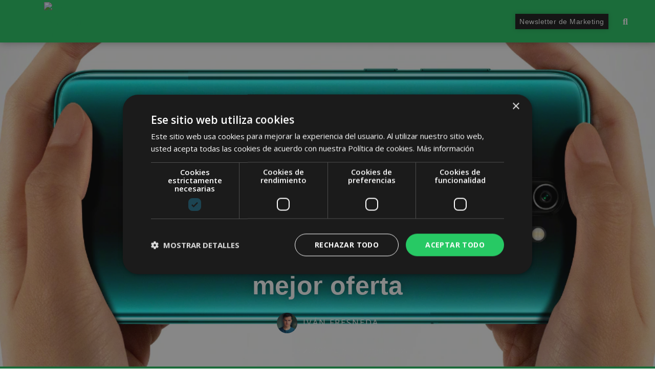

--- FILE ---
content_type: text/html; charset=UTF-8
request_url: https://tecnologiaclic.com/dispositivos/moviles/redmi-note-8-pro-caracteristicas-oferta-opinion/
body_size: 23710
content:
<!DOCTYPE html>
<html lang="es">
<head>
	<meta charset="UTF-8">
	<meta name='robots' content='index, follow, max-image-preview:large, max-snippet:-1, max-video-preview:-1' />
	<style>img:is([sizes="auto" i], [sizes^="auto," i]) { contain-intrinsic-size: 3000px 1500px }</style>
	<meta name="viewport" content="width=device-width, initial-scale=1">
	<!-- This site is optimized with the Yoast SEO plugin v26.4 - https://yoast.com/wordpress/plugins/seo/ -->
	<title>Redmi Note 8 Pro: características, opinión y mejor oferta</title>
	<meta name="description" content="¿Buscas un smartphone que te ofrezca muchas prestaciones a buen precio? Te contamos todo lo que necesitas saber sobre el Redmi Note 8 Pro ¡No te defraudará!" />
	<link rel="canonical" href="https://tecnologiaclic.com/dispositivos/moviles/redmi-note-8-pro-caracteristicas-oferta-opinion/" />
	<meta property="og:locale" content="es_ES" />
	<meta property="og:type" content="article" />
	<meta property="og:title" content="Redmi Note 8 Pro: características, opinión y mejor oferta" />
	<meta property="og:description" content="¿Buscas un smartphone que te ofrezca muchas prestaciones a buen precio? Te contamos todo lo que necesitas saber sobre el Redmi Note 8 Pro ¡No te defraudará!" />
	<meta property="og:url" content="https://tecnologiaclic.com/dispositivos/moviles/redmi-note-8-pro-caracteristicas-oferta-opinion/" />
	<meta property="og:site_name" content="Tecnologia Clic" />
	<meta property="article:publisher" content="https://www.facebook.com/Tecnologiacliccom/" />
	<meta property="article:published_time" content="2019-11-02T11:00:33+00:00" />
	<meta property="article:modified_time" content="2020-04-13T02:36:13+00:00" />
	<meta property="og:image" content="https://tecnologiaclic.com/wp-content/uploads/2019/10/xiaomi-redmi-note-8-pro-e1572544299959.png" />
	<meta property="og:image:width" content="999" />
	<meta property="og:image:height" content="675" />
	<meta property="og:image:type" content="image/png" />
	<meta name="author" content="Iván Fresneda" />
	<meta name="twitter:card" content="summary_large_image" />
	<meta name="twitter:creator" content="@Tecnologiaclic" />
	<meta name="twitter:site" content="@Tecnologiaclic" />
	<meta name="twitter:label1" content="Escrito por" />
	<meta name="twitter:data1" content="Iván Fresneda" />
	<meta name="twitter:label2" content="Tiempo de lectura" />
	<meta name="twitter:data2" content="4 minutos" />
	<script type="application/ld+json" class="yoast-schema-graph">{"@context":"https://schema.org","@graph":[{"@type":"Article","@id":"https://tecnologiaclic.com/dispositivos/moviles/redmi-note-8-pro-caracteristicas-oferta-opinion/#article","isPartOf":{"@id":"https://tecnologiaclic.com/dispositivos/moviles/redmi-note-8-pro-caracteristicas-oferta-opinion/"},"author":{"name":"Iván Fresneda","@id":"https://tecnologiaclic.com/#/schema/person/eb73989a985fbd9a458cfd9fab71f3a1"},"headline":"Redmi Note 8 Pro: características, opinión y mejor oferta","datePublished":"2019-11-02T11:00:33+00:00","dateModified":"2020-04-13T02:36:13+00:00","mainEntityOfPage":{"@id":"https://tecnologiaclic.com/dispositivos/moviles/redmi-note-8-pro-caracteristicas-oferta-opinion/"},"wordCount":892,"commentCount":0,"publisher":{"@id":"https://tecnologiaclic.com/#organization"},"image":{"@id":"https://tecnologiaclic.com/dispositivos/moviles/redmi-note-8-pro-caracteristicas-oferta-opinion/#primaryimage"},"thumbnailUrl":"https://tecnologiaclic.com/wp-content/uploads/2019/10/xiaomi-redmi-note-8-pro-e1572544299959.png","keywords":["destacado","dispositivos","Móviles","smartphones","xiaomi"],"articleSection":["Móviles"],"inLanguage":"es","potentialAction":[{"@type":"CommentAction","name":"Comment","target":["https://tecnologiaclic.com/dispositivos/moviles/redmi-note-8-pro-caracteristicas-oferta-opinion/#respond"]}]},{"@type":"WebPage","@id":"https://tecnologiaclic.com/dispositivos/moviles/redmi-note-8-pro-caracteristicas-oferta-opinion/","url":"https://tecnologiaclic.com/dispositivos/moviles/redmi-note-8-pro-caracteristicas-oferta-opinion/","name":"Redmi Note 8 Pro: características, opinión y mejor oferta","isPartOf":{"@id":"https://tecnologiaclic.com/#website"},"primaryImageOfPage":{"@id":"https://tecnologiaclic.com/dispositivos/moviles/redmi-note-8-pro-caracteristicas-oferta-opinion/#primaryimage"},"image":{"@id":"https://tecnologiaclic.com/dispositivos/moviles/redmi-note-8-pro-caracteristicas-oferta-opinion/#primaryimage"},"thumbnailUrl":"https://tecnologiaclic.com/wp-content/uploads/2019/10/xiaomi-redmi-note-8-pro-e1572544299959.png","datePublished":"2019-11-02T11:00:33+00:00","dateModified":"2020-04-13T02:36:13+00:00","description":"¿Buscas un smartphone que te ofrezca muchas prestaciones a buen precio? Te contamos todo lo que necesitas saber sobre el Redmi Note 8 Pro ¡No te defraudará!","breadcrumb":{"@id":"https://tecnologiaclic.com/dispositivos/moviles/redmi-note-8-pro-caracteristicas-oferta-opinion/#breadcrumb"},"inLanguage":"es","potentialAction":[{"@type":"ReadAction","target":["https://tecnologiaclic.com/dispositivos/moviles/redmi-note-8-pro-caracteristicas-oferta-opinion/"]}]},{"@type":"ImageObject","inLanguage":"es","@id":"https://tecnologiaclic.com/dispositivos/moviles/redmi-note-8-pro-caracteristicas-oferta-opinion/#primaryimage","url":"https://tecnologiaclic.com/wp-content/uploads/2019/10/xiaomi-redmi-note-8-pro-e1572544299959.png","contentUrl":"https://tecnologiaclic.com/wp-content/uploads/2019/10/xiaomi-redmi-note-8-pro-e1572544299959.png","width":999,"height":675,"caption":"Review de redmi note 8 pro"},{"@type":"BreadcrumbList","@id":"https://tecnologiaclic.com/dispositivos/moviles/redmi-note-8-pro-caracteristicas-oferta-opinion/#breadcrumb","itemListElement":[{"@type":"ListItem","position":1,"name":"Inicio","item":"https://tecnologiaclic.com/"},{"@type":"ListItem","position":2,"name":"Dispositivos","item":"https://tecnologiaclic.com/dispositivos/"},{"@type":"ListItem","position":3,"name":"Móviles","item":"https://tecnologiaclic.com/dispositivos/moviles/"},{"@type":"ListItem","position":4,"name":"Redmi Note 8 Pro: características, opinión y mejor oferta"}]},{"@type":"WebSite","@id":"https://tecnologiaclic.com/#website","url":"https://tecnologiaclic.com/","name":"Tecnologia Clic","description":"Revista de tecnología, dispositivos, gadgets, ciencia, informática, internet, movilidad y más.","publisher":{"@id":"https://tecnologiaclic.com/#organization"},"potentialAction":[{"@type":"SearchAction","target":{"@type":"EntryPoint","urlTemplate":"https://tecnologiaclic.com/?s={search_term_string}"},"query-input":{"@type":"PropertyValueSpecification","valueRequired":true,"valueName":"search_term_string"}}],"inLanguage":"es"},{"@type":"Organization","@id":"https://tecnologiaclic.com/#organization","name":"Tecnología Clic","url":"https://tecnologiaclic.com/","logo":{"@type":"ImageObject","inLanguage":"es","@id":"https://tecnologiaclic.com/#/schema/logo/image/","url":"https://i0.wp.com/tecnologiaclic.com/wp-content/uploads/2019/06/Tecnologiaclic-logo-nav-7.png?fit=400%2C100&ssl=1","contentUrl":"https://i0.wp.com/tecnologiaclic.com/wp-content/uploads/2019/06/Tecnologiaclic-logo-nav-7.png?fit=400%2C100&ssl=1","width":400,"height":100,"caption":"Tecnología Clic"},"image":{"@id":"https://tecnologiaclic.com/#/schema/logo/image/"},"sameAs":["https://www.facebook.com/Tecnologiacliccom/","https://x.com/Tecnologiaclic","https://www.instagram.com/tecnologiaclicom/"]},{"@type":"Person","@id":"https://tecnologiaclic.com/#/schema/person/eb73989a985fbd9a458cfd9fab71f3a1","name":"Iván Fresneda","image":{"@type":"ImageObject","inLanguage":"es","@id":"https://tecnologiaclic.com/#/schema/person/image/","url":"https://secure.gravatar.com/avatar/679537483addce5c0f78eeeee0668dd50e7ac9271515218de2d0dc202748741c?s=96&d=mm&r=g","contentUrl":"https://secure.gravatar.com/avatar/679537483addce5c0f78eeeee0668dd50e7ac9271515218de2d0dc202748741c?s=96&d=mm&r=g","caption":"Iván Fresneda"},"url":"https://tecnologiaclic.com/author/ivanfc/"}]}</script>
	<!-- / Yoast SEO plugin. -->


<link href='https://fonts.gstatic.com' crossorigin rel='preconnect' />
<link href='https://fonts.googleapis.com' crossorigin rel='preconnect' />
		<style>
			.lazyload,
			.lazyloading {
				max-width: 100%;
			}
		</style>
		<script>
window._wpemojiSettings = {"baseUrl":"https:\/\/s.w.org\/images\/core\/emoji\/15.1.0\/72x72\/","ext":".png","svgUrl":"https:\/\/s.w.org\/images\/core\/emoji\/15.1.0\/svg\/","svgExt":".svg","source":{"concatemoji":"https:\/\/tecnologiaclic.com\/wp-includes\/js\/wp-emoji-release.min.js?ver=6.8.1"}};
/*! This file is auto-generated */
!function(i,n){var o,s,e;function c(e){try{var t={supportTests:e,timestamp:(new Date).valueOf()};sessionStorage.setItem(o,JSON.stringify(t))}catch(e){}}function p(e,t,n){e.clearRect(0,0,e.canvas.width,e.canvas.height),e.fillText(t,0,0);var t=new Uint32Array(e.getImageData(0,0,e.canvas.width,e.canvas.height).data),r=(e.clearRect(0,0,e.canvas.width,e.canvas.height),e.fillText(n,0,0),new Uint32Array(e.getImageData(0,0,e.canvas.width,e.canvas.height).data));return t.every(function(e,t){return e===r[t]})}function u(e,t,n){switch(t){case"flag":return n(e,"\ud83c\udff3\ufe0f\u200d\u26a7\ufe0f","\ud83c\udff3\ufe0f\u200b\u26a7\ufe0f")?!1:!n(e,"\ud83c\uddfa\ud83c\uddf3","\ud83c\uddfa\u200b\ud83c\uddf3")&&!n(e,"\ud83c\udff4\udb40\udc67\udb40\udc62\udb40\udc65\udb40\udc6e\udb40\udc67\udb40\udc7f","\ud83c\udff4\u200b\udb40\udc67\u200b\udb40\udc62\u200b\udb40\udc65\u200b\udb40\udc6e\u200b\udb40\udc67\u200b\udb40\udc7f");case"emoji":return!n(e,"\ud83d\udc26\u200d\ud83d\udd25","\ud83d\udc26\u200b\ud83d\udd25")}return!1}function f(e,t,n){var r="undefined"!=typeof WorkerGlobalScope&&self instanceof WorkerGlobalScope?new OffscreenCanvas(300,150):i.createElement("canvas"),a=r.getContext("2d",{willReadFrequently:!0}),o=(a.textBaseline="top",a.font="600 32px Arial",{});return e.forEach(function(e){o[e]=t(a,e,n)}),o}function t(e){var t=i.createElement("script");t.src=e,t.defer=!0,i.head.appendChild(t)}"undefined"!=typeof Promise&&(o="wpEmojiSettingsSupports",s=["flag","emoji"],n.supports={everything:!0,everythingExceptFlag:!0},e=new Promise(function(e){i.addEventListener("DOMContentLoaded",e,{once:!0})}),new Promise(function(t){var n=function(){try{var e=JSON.parse(sessionStorage.getItem(o));if("object"==typeof e&&"number"==typeof e.timestamp&&(new Date).valueOf()<e.timestamp+604800&&"object"==typeof e.supportTests)return e.supportTests}catch(e){}return null}();if(!n){if("undefined"!=typeof Worker&&"undefined"!=typeof OffscreenCanvas&&"undefined"!=typeof URL&&URL.createObjectURL&&"undefined"!=typeof Blob)try{var e="postMessage("+f.toString()+"("+[JSON.stringify(s),u.toString(),p.toString()].join(",")+"));",r=new Blob([e],{type:"text/javascript"}),a=new Worker(URL.createObjectURL(r),{name:"wpTestEmojiSupports"});return void(a.onmessage=function(e){c(n=e.data),a.terminate(),t(n)})}catch(e){}c(n=f(s,u,p))}t(n)}).then(function(e){for(var t in e)n.supports[t]=e[t],n.supports.everything=n.supports.everything&&n.supports[t],"flag"!==t&&(n.supports.everythingExceptFlag=n.supports.everythingExceptFlag&&n.supports[t]);n.supports.everythingExceptFlag=n.supports.everythingExceptFlag&&!n.supports.flag,n.DOMReady=!1,n.readyCallback=function(){n.DOMReady=!0}}).then(function(){return e}).then(function(){var e;n.supports.everything||(n.readyCallback(),(e=n.source||{}).concatemoji?t(e.concatemoji):e.wpemoji&&e.twemoji&&(t(e.twemoji),t(e.wpemoji)))}))}((window,document),window._wpemojiSettings);
</script>
<link rel='stylesheet' id='generate-fonts-css' href='//fonts.googleapis.com/css?family=Open+Sans:300,300italic,regular,italic,600,600italic,700,700italic,800,800italic' media='all' />
<style id='wp-emoji-styles-inline-css'>

	img.wp-smiley, img.emoji {
		display: inline !important;
		border: none !important;
		box-shadow: none !important;
		height: 1em !important;
		width: 1em !important;
		margin: 0 0.07em !important;
		vertical-align: -0.1em !important;
		background: none !important;
		padding: 0 !important;
	}
</style>
<link rel='stylesheet' id='wp-block-library-css' href='https://tecnologiaclic.com/wp-includes/css/dist/block-library/style.min.css?ver=6.8.1' media='all' />
<style id='classic-theme-styles-inline-css'>
/*! This file is auto-generated */
.wp-block-button__link{color:#fff;background-color:#32373c;border-radius:9999px;box-shadow:none;text-decoration:none;padding:calc(.667em + 2px) calc(1.333em + 2px);font-size:1.125em}.wp-block-file__button{background:#32373c;color:#fff;text-decoration:none}
</style>
<style id='global-styles-inline-css'>
:root{--wp--preset--aspect-ratio--square: 1;--wp--preset--aspect-ratio--4-3: 4/3;--wp--preset--aspect-ratio--3-4: 3/4;--wp--preset--aspect-ratio--3-2: 3/2;--wp--preset--aspect-ratio--2-3: 2/3;--wp--preset--aspect-ratio--16-9: 16/9;--wp--preset--aspect-ratio--9-16: 9/16;--wp--preset--color--black: #000000;--wp--preset--color--cyan-bluish-gray: #abb8c3;--wp--preset--color--white: #ffffff;--wp--preset--color--pale-pink: #f78da7;--wp--preset--color--vivid-red: #cf2e2e;--wp--preset--color--luminous-vivid-orange: #ff6900;--wp--preset--color--luminous-vivid-amber: #fcb900;--wp--preset--color--light-green-cyan: #7bdcb5;--wp--preset--color--vivid-green-cyan: #00d084;--wp--preset--color--pale-cyan-blue: #8ed1fc;--wp--preset--color--vivid-cyan-blue: #0693e3;--wp--preset--color--vivid-purple: #9b51e0;--wp--preset--color--contrast: var(--contrast);--wp--preset--color--contrast-2: var(--contrast-2);--wp--preset--color--contrast-3: var(--contrast-3);--wp--preset--color--base: var(--base);--wp--preset--color--base-2: var(--base-2);--wp--preset--color--base-3: var(--base-3);--wp--preset--color--accent: var(--accent);--wp--preset--gradient--vivid-cyan-blue-to-vivid-purple: linear-gradient(135deg,rgba(6,147,227,1) 0%,rgb(155,81,224) 100%);--wp--preset--gradient--light-green-cyan-to-vivid-green-cyan: linear-gradient(135deg,rgb(122,220,180) 0%,rgb(0,208,130) 100%);--wp--preset--gradient--luminous-vivid-amber-to-luminous-vivid-orange: linear-gradient(135deg,rgba(252,185,0,1) 0%,rgba(255,105,0,1) 100%);--wp--preset--gradient--luminous-vivid-orange-to-vivid-red: linear-gradient(135deg,rgba(255,105,0,1) 0%,rgb(207,46,46) 100%);--wp--preset--gradient--very-light-gray-to-cyan-bluish-gray: linear-gradient(135deg,rgb(238,238,238) 0%,rgb(169,184,195) 100%);--wp--preset--gradient--cool-to-warm-spectrum: linear-gradient(135deg,rgb(74,234,220) 0%,rgb(151,120,209) 20%,rgb(207,42,186) 40%,rgb(238,44,130) 60%,rgb(251,105,98) 80%,rgb(254,248,76) 100%);--wp--preset--gradient--blush-light-purple: linear-gradient(135deg,rgb(255,206,236) 0%,rgb(152,150,240) 100%);--wp--preset--gradient--blush-bordeaux: linear-gradient(135deg,rgb(254,205,165) 0%,rgb(254,45,45) 50%,rgb(107,0,62) 100%);--wp--preset--gradient--luminous-dusk: linear-gradient(135deg,rgb(255,203,112) 0%,rgb(199,81,192) 50%,rgb(65,88,208) 100%);--wp--preset--gradient--pale-ocean: linear-gradient(135deg,rgb(255,245,203) 0%,rgb(182,227,212) 50%,rgb(51,167,181) 100%);--wp--preset--gradient--electric-grass: linear-gradient(135deg,rgb(202,248,128) 0%,rgb(113,206,126) 100%);--wp--preset--gradient--midnight: linear-gradient(135deg,rgb(2,3,129) 0%,rgb(40,116,252) 100%);--wp--preset--font-size--small: 13px;--wp--preset--font-size--medium: 20px;--wp--preset--font-size--large: 36px;--wp--preset--font-size--x-large: 42px;--wp--preset--spacing--20: 0.44rem;--wp--preset--spacing--30: 0.67rem;--wp--preset--spacing--40: 1rem;--wp--preset--spacing--50: 1.5rem;--wp--preset--spacing--60: 2.25rem;--wp--preset--spacing--70: 3.38rem;--wp--preset--spacing--80: 5.06rem;--wp--preset--shadow--natural: 6px 6px 9px rgba(0, 0, 0, 0.2);--wp--preset--shadow--deep: 12px 12px 50px rgba(0, 0, 0, 0.4);--wp--preset--shadow--sharp: 6px 6px 0px rgba(0, 0, 0, 0.2);--wp--preset--shadow--outlined: 6px 6px 0px -3px rgba(255, 255, 255, 1), 6px 6px rgba(0, 0, 0, 1);--wp--preset--shadow--crisp: 6px 6px 0px rgba(0, 0, 0, 1);}:where(.is-layout-flex){gap: 0.5em;}:where(.is-layout-grid){gap: 0.5em;}body .is-layout-flex{display: flex;}.is-layout-flex{flex-wrap: wrap;align-items: center;}.is-layout-flex > :is(*, div){margin: 0;}body .is-layout-grid{display: grid;}.is-layout-grid > :is(*, div){margin: 0;}:where(.wp-block-columns.is-layout-flex){gap: 2em;}:where(.wp-block-columns.is-layout-grid){gap: 2em;}:where(.wp-block-post-template.is-layout-flex){gap: 1.25em;}:where(.wp-block-post-template.is-layout-grid){gap: 1.25em;}.has-black-color{color: var(--wp--preset--color--black) !important;}.has-cyan-bluish-gray-color{color: var(--wp--preset--color--cyan-bluish-gray) !important;}.has-white-color{color: var(--wp--preset--color--white) !important;}.has-pale-pink-color{color: var(--wp--preset--color--pale-pink) !important;}.has-vivid-red-color{color: var(--wp--preset--color--vivid-red) !important;}.has-luminous-vivid-orange-color{color: var(--wp--preset--color--luminous-vivid-orange) !important;}.has-luminous-vivid-amber-color{color: var(--wp--preset--color--luminous-vivid-amber) !important;}.has-light-green-cyan-color{color: var(--wp--preset--color--light-green-cyan) !important;}.has-vivid-green-cyan-color{color: var(--wp--preset--color--vivid-green-cyan) !important;}.has-pale-cyan-blue-color{color: var(--wp--preset--color--pale-cyan-blue) !important;}.has-vivid-cyan-blue-color{color: var(--wp--preset--color--vivid-cyan-blue) !important;}.has-vivid-purple-color{color: var(--wp--preset--color--vivid-purple) !important;}.has-black-background-color{background-color: var(--wp--preset--color--black) !important;}.has-cyan-bluish-gray-background-color{background-color: var(--wp--preset--color--cyan-bluish-gray) !important;}.has-white-background-color{background-color: var(--wp--preset--color--white) !important;}.has-pale-pink-background-color{background-color: var(--wp--preset--color--pale-pink) !important;}.has-vivid-red-background-color{background-color: var(--wp--preset--color--vivid-red) !important;}.has-luminous-vivid-orange-background-color{background-color: var(--wp--preset--color--luminous-vivid-orange) !important;}.has-luminous-vivid-amber-background-color{background-color: var(--wp--preset--color--luminous-vivid-amber) !important;}.has-light-green-cyan-background-color{background-color: var(--wp--preset--color--light-green-cyan) !important;}.has-vivid-green-cyan-background-color{background-color: var(--wp--preset--color--vivid-green-cyan) !important;}.has-pale-cyan-blue-background-color{background-color: var(--wp--preset--color--pale-cyan-blue) !important;}.has-vivid-cyan-blue-background-color{background-color: var(--wp--preset--color--vivid-cyan-blue) !important;}.has-vivid-purple-background-color{background-color: var(--wp--preset--color--vivid-purple) !important;}.has-black-border-color{border-color: var(--wp--preset--color--black) !important;}.has-cyan-bluish-gray-border-color{border-color: var(--wp--preset--color--cyan-bluish-gray) !important;}.has-white-border-color{border-color: var(--wp--preset--color--white) !important;}.has-pale-pink-border-color{border-color: var(--wp--preset--color--pale-pink) !important;}.has-vivid-red-border-color{border-color: var(--wp--preset--color--vivid-red) !important;}.has-luminous-vivid-orange-border-color{border-color: var(--wp--preset--color--luminous-vivid-orange) !important;}.has-luminous-vivid-amber-border-color{border-color: var(--wp--preset--color--luminous-vivid-amber) !important;}.has-light-green-cyan-border-color{border-color: var(--wp--preset--color--light-green-cyan) !important;}.has-vivid-green-cyan-border-color{border-color: var(--wp--preset--color--vivid-green-cyan) !important;}.has-pale-cyan-blue-border-color{border-color: var(--wp--preset--color--pale-cyan-blue) !important;}.has-vivid-cyan-blue-border-color{border-color: var(--wp--preset--color--vivid-cyan-blue) !important;}.has-vivid-purple-border-color{border-color: var(--wp--preset--color--vivid-purple) !important;}.has-vivid-cyan-blue-to-vivid-purple-gradient-background{background: var(--wp--preset--gradient--vivid-cyan-blue-to-vivid-purple) !important;}.has-light-green-cyan-to-vivid-green-cyan-gradient-background{background: var(--wp--preset--gradient--light-green-cyan-to-vivid-green-cyan) !important;}.has-luminous-vivid-amber-to-luminous-vivid-orange-gradient-background{background: var(--wp--preset--gradient--luminous-vivid-amber-to-luminous-vivid-orange) !important;}.has-luminous-vivid-orange-to-vivid-red-gradient-background{background: var(--wp--preset--gradient--luminous-vivid-orange-to-vivid-red) !important;}.has-very-light-gray-to-cyan-bluish-gray-gradient-background{background: var(--wp--preset--gradient--very-light-gray-to-cyan-bluish-gray) !important;}.has-cool-to-warm-spectrum-gradient-background{background: var(--wp--preset--gradient--cool-to-warm-spectrum) !important;}.has-blush-light-purple-gradient-background{background: var(--wp--preset--gradient--blush-light-purple) !important;}.has-blush-bordeaux-gradient-background{background: var(--wp--preset--gradient--blush-bordeaux) !important;}.has-luminous-dusk-gradient-background{background: var(--wp--preset--gradient--luminous-dusk) !important;}.has-pale-ocean-gradient-background{background: var(--wp--preset--gradient--pale-ocean) !important;}.has-electric-grass-gradient-background{background: var(--wp--preset--gradient--electric-grass) !important;}.has-midnight-gradient-background{background: var(--wp--preset--gradient--midnight) !important;}.has-small-font-size{font-size: var(--wp--preset--font-size--small) !important;}.has-medium-font-size{font-size: var(--wp--preset--font-size--medium) !important;}.has-large-font-size{font-size: var(--wp--preset--font-size--large) !important;}.has-x-large-font-size{font-size: var(--wp--preset--font-size--x-large) !important;}
:where(.wp-block-post-template.is-layout-flex){gap: 1.25em;}:where(.wp-block-post-template.is-layout-grid){gap: 1.25em;}
:where(.wp-block-columns.is-layout-flex){gap: 2em;}:where(.wp-block-columns.is-layout-grid){gap: 2em;}
:root :where(.wp-block-pullquote){font-size: 1.5em;line-height: 1.6;}
</style>
<link rel='stylesheet' id='generate-style-grid-css' href='https://tecnologiaclic.com/wp-content/themes/generatepress/assets/css/unsemantic-grid.min.css?ver=3.6.0' media='all' />
<link rel='stylesheet' id='generate-style-css' href='https://tecnologiaclic.com/wp-content/themes/generatepress/assets/css/style.min.css?ver=3.6.0' media='all' />
<style id='generate-style-inline-css'>
body{background-color:#efefef;color:#3a3a3a;}a{color:#1e73be;}a:hover, a:focus, a:active{color:#000000;}body .grid-container{max-width:1280px;}.wp-block-group__inner-container{max-width:1280px;margin-left:auto;margin-right:auto;}:root{--contrast:#222222;--contrast-2:#575760;--contrast-3:#b2b2be;--base:#f0f0f0;--base-2:#f7f8f9;--base-3:#ffffff;--accent:#1e73be;}:root .has-contrast-color{color:var(--contrast);}:root .has-contrast-background-color{background-color:var(--contrast);}:root .has-contrast-2-color{color:var(--contrast-2);}:root .has-contrast-2-background-color{background-color:var(--contrast-2);}:root .has-contrast-3-color{color:var(--contrast-3);}:root .has-contrast-3-background-color{background-color:var(--contrast-3);}:root .has-base-color{color:var(--base);}:root .has-base-background-color{background-color:var(--base);}:root .has-base-2-color{color:var(--base-2);}:root .has-base-2-background-color{background-color:var(--base-2);}:root .has-base-3-color{color:var(--base-3);}:root .has-base-3-background-color{background-color:var(--base-3);}:root .has-accent-color{color:var(--accent);}:root .has-accent-background-color{background-color:var(--accent);}body, button, input, select, textarea{font-family:"Open Sans", sans-serif;}body{line-height:1.5;}.entry-content > [class*="wp-block-"]:not(:last-child):not(.wp-block-heading){margin-bottom:1.5em;}.main-title{font-size:45px;}.main-navigation .main-nav ul ul li a{font-size:14px;}.sidebar .widget, .footer-widgets .widget{font-size:17px;}h1{font-weight:300;font-size:40px;}h2{font-weight:300;font-size:30px;}h3{font-size:20px;}h4{font-size:inherit;}h5{font-size:inherit;}@media (max-width:768px){.main-title{font-size:30px;}h1{font-size:30px;}h2{font-size:25px;}}.top-bar{background-color:#636363;color:#ffffff;}.top-bar a{color:#ffffff;}.top-bar a:hover{color:#303030;}.site-header{background-color:#ffffff;color:#3a3a3a;}.site-header a{color:#3a3a3a;}.main-title a,.main-title a:hover{color:#222222;}.site-description{color:#757575;}.main-navigation,.main-navigation ul ul{background-color:#222222;}.main-navigation .main-nav ul li a, .main-navigation .menu-toggle, .main-navigation .menu-bar-items{color:#ffffff;}.main-navigation .main-nav ul li:not([class*="current-menu-"]):hover > a, .main-navigation .main-nav ul li:not([class*="current-menu-"]):focus > a, .main-navigation .main-nav ul li.sfHover:not([class*="current-menu-"]) > a, .main-navigation .menu-bar-item:hover > a, .main-navigation .menu-bar-item.sfHover > a{color:#ffffff;background-color:#3f3f3f;}button.menu-toggle:hover,button.menu-toggle:focus,.main-navigation .mobile-bar-items a,.main-navigation .mobile-bar-items a:hover,.main-navigation .mobile-bar-items a:focus{color:#ffffff;}.main-navigation .main-nav ul li[class*="current-menu-"] > a{color:#ffffff;background-color:#3f3f3f;}.navigation-search input[type="search"],.navigation-search input[type="search"]:active, .navigation-search input[type="search"]:focus, .main-navigation .main-nav ul li.search-item.active > a, .main-navigation .menu-bar-items .search-item.active > a{color:#ffffff;background-color:#3f3f3f;}.main-navigation ul ul{background-color:#3f3f3f;}.main-navigation .main-nav ul ul li a{color:#ffffff;}.main-navigation .main-nav ul ul li:not([class*="current-menu-"]):hover > a,.main-navigation .main-nav ul ul li:not([class*="current-menu-"]):focus > a, .main-navigation .main-nav ul ul li.sfHover:not([class*="current-menu-"]) > a{color:#ffffff;background-color:#4f4f4f;}.main-navigation .main-nav ul ul li[class*="current-menu-"] > a{color:#ffffff;background-color:#4f4f4f;}.separate-containers .inside-article, .separate-containers .comments-area, .separate-containers .page-header, .one-container .container, .separate-containers .paging-navigation, .inside-page-header{background-color:#ffffff;}.entry-meta{color:#595959;}.entry-meta a{color:#595959;}.entry-meta a:hover{color:#1e73be;}.sidebar .widget{background-color:#ffffff;}.sidebar .widget .widget-title{color:#000000;}.footer-widgets{background-color:#ffffff;}.footer-widgets .widget-title{color:#000000;}.site-info{color:#ffffff;background-color:#222222;}.site-info a{color:#ffffff;}.site-info a:hover{color:#606060;}.footer-bar .widget_nav_menu .current-menu-item a{color:#606060;}input[type="text"],input[type="email"],input[type="url"],input[type="password"],input[type="search"],input[type="tel"],input[type="number"],textarea,select{color:#666666;background-color:#fafafa;border-color:#cccccc;}input[type="text"]:focus,input[type="email"]:focus,input[type="url"]:focus,input[type="password"]:focus,input[type="search"]:focus,input[type="tel"]:focus,input[type="number"]:focus,textarea:focus,select:focus{color:#666666;background-color:#ffffff;border-color:#bfbfbf;}button,html input[type="button"],input[type="reset"],input[type="submit"],a.button,a.wp-block-button__link:not(.has-background){color:#ffffff;background-color:#666666;}button:hover,html input[type="button"]:hover,input[type="reset"]:hover,input[type="submit"]:hover,a.button:hover,button:focus,html input[type="button"]:focus,input[type="reset"]:focus,input[type="submit"]:focus,a.button:focus,a.wp-block-button__link:not(.has-background):active,a.wp-block-button__link:not(.has-background):focus,a.wp-block-button__link:not(.has-background):hover{color:#ffffff;background-color:#3f3f3f;}a.generate-back-to-top{background-color:rgba( 0,0,0,0.4 );color:#ffffff;}a.generate-back-to-top:hover,a.generate-back-to-top:focus{background-color:rgba( 0,0,0,0.6 );color:#ffffff;}:root{--gp-search-modal-bg-color:var(--base-3);--gp-search-modal-text-color:var(--contrast);--gp-search-modal-overlay-bg-color:rgba(0,0,0,0.2);}@media (max-width:768px){.main-navigation .menu-bar-item:hover > a, .main-navigation .menu-bar-item.sfHover > a{background:none;color:#ffffff;}}.inside-top-bar{padding:10px;}.inside-header{padding:40px;}.site-main .wp-block-group__inner-container{padding:40px;}.entry-content .alignwide, body:not(.no-sidebar) .entry-content .alignfull{margin-left:-40px;width:calc(100% + 80px);max-width:calc(100% + 80px);}.rtl .menu-item-has-children .dropdown-menu-toggle{padding-left:20px;}.rtl .main-navigation .main-nav ul li.menu-item-has-children > a{padding-right:20px;}.site-info{padding:20px;}@media (max-width:768px){.separate-containers .inside-article, .separate-containers .comments-area, .separate-containers .page-header, .separate-containers .paging-navigation, .one-container .site-content, .inside-page-header{padding:30px;}.site-main .wp-block-group__inner-container{padding:30px;}.site-info{padding-right:10px;padding-left:10px;}.entry-content .alignwide, body:not(.no-sidebar) .entry-content .alignfull{margin-left:-30px;width:calc(100% + 60px);max-width:calc(100% + 60px);}}.one-container .sidebar .widget{padding:0px;}@media (max-width:768px){.main-navigation .menu-toggle,.main-navigation .mobile-bar-items,.sidebar-nav-mobile:not(#sticky-placeholder){display:block;}.main-navigation ul,.gen-sidebar-nav{display:none;}[class*="nav-float-"] .site-header .inside-header > *{float:none;clear:both;}}
</style>
<link rel='stylesheet' id='generate-mobile-style-css' href='https://tecnologiaclic.com/wp-content/themes/generatepress/assets/css/mobile.min.css?ver=3.6.0' media='all' />
<link rel='stylesheet' id='generate-font-icons-css' href='https://tecnologiaclic.com/wp-content/themes/generatepress/assets/css/components/font-icons.min.css?ver=3.6.0' media='all' />
<link rel='stylesheet' id='font-awesome-css' href='https://tecnologiaclic.com/wp-content/plugins/elementor/assets/lib/font-awesome/css/font-awesome.min.css?ver=4.7.0' media='all' />
<link rel='stylesheet' id='elementor-frontend-css' href='https://tecnologiaclic.com/wp-content/uploads/elementor/css/custom-frontend.min.css?ver=1763914857' media='all' />
<style id='elementor-frontend-inline-css'>
.elementor-13764 .elementor-element.elementor-element-2dcf5a90:not(.elementor-motion-effects-element-type-background), .elementor-13764 .elementor-element.elementor-element-2dcf5a90 > .elementor-motion-effects-container > .elementor-motion-effects-layer{background-image:url("https://tecnologiaclic.com/wp-content/uploads/2019/10/xiaomi-redmi-note-8-pro-e1572544299959.png");}
</style>
<link rel='stylesheet' id='widget-heading-css' href='https://tecnologiaclic.com/wp-content/plugins/elementor/assets/css/widget-heading.min.css?ver=3.33.2' media='all' />
<link rel='stylesheet' id='e-popup-css' href='https://tecnologiaclic.com/wp-content/plugins/elementor-pro/assets/css/conditionals/popup.min.css?ver=3.27.4' media='all' />
<link rel='stylesheet' id='widget-image-css' href='https://tecnologiaclic.com/wp-content/plugins/elementor/assets/css/widget-image.min.css?ver=3.33.2' media='all' />
<link rel='stylesheet' id='widget-search-form-css' href='https://tecnologiaclic.com/wp-content/plugins/elementor-pro/assets/css/widget-search-form.min.css?ver=3.27.4' media='all' />
<link rel='stylesheet' id='elementor-icons-shared-0-css' href='https://tecnologiaclic.com/wp-content/plugins/elementor/assets/lib/font-awesome/css/fontawesome.min.css?ver=5.15.3' media='all' />
<link rel='stylesheet' id='elementor-icons-fa-solid-css' href='https://tecnologiaclic.com/wp-content/plugins/elementor/assets/lib/font-awesome/css/solid.min.css?ver=5.15.3' media='all' />
<link rel='stylesheet' id='e-sticky-css' href='https://tecnologiaclic.com/wp-content/plugins/elementor-pro/assets/css/modules/sticky.min.css?ver=3.27.4' media='all' />
<link rel='stylesheet' id='widget-social-icons-css' href='https://tecnologiaclic.com/wp-content/plugins/elementor/assets/css/widget-social-icons.min.css?ver=3.33.2' media='all' />
<link rel='stylesheet' id='e-apple-webkit-css' href='https://tecnologiaclic.com/wp-content/uploads/elementor/css/custom-apple-webkit.min.css?ver=1763914857' media='all' />
<link rel='stylesheet' id='widget-icon-list-css' href='https://tecnologiaclic.com/wp-content/uploads/elementor/css/custom-widget-icon-list.min.css?ver=1763914857' media='all' />
<link rel='stylesheet' id='widget-post-info-css' href='https://tecnologiaclic.com/wp-content/plugins/elementor-pro/assets/css/widget-post-info.min.css?ver=3.27.4' media='all' />
<link rel='stylesheet' id='elementor-icons-fa-regular-css' href='https://tecnologiaclic.com/wp-content/plugins/elementor/assets/lib/font-awesome/css/regular.min.css?ver=5.15.3' media='all' />
<link rel='stylesheet' id='widget-share-buttons-css' href='https://tecnologiaclic.com/wp-content/plugins/elementor-pro/assets/css/widget-share-buttons.min.css?ver=3.27.4' media='all' />
<link rel='stylesheet' id='elementor-icons-fa-brands-css' href='https://tecnologiaclic.com/wp-content/plugins/elementor/assets/lib/font-awesome/css/brands.min.css?ver=5.15.3' media='all' />
<link rel='stylesheet' id='widget-breadcrumbs-css' href='https://tecnologiaclic.com/wp-content/plugins/elementor-pro/assets/css/widget-breadcrumbs.min.css?ver=3.27.4' media='all' />
<link rel='stylesheet' id='widget-table-of-contents-css' href='https://tecnologiaclic.com/wp-content/plugins/elementor-pro/assets/css/widget-table-of-contents.min.css?ver=3.27.4' media='all' />
<link rel='stylesheet' id='widget-posts-css' href='https://tecnologiaclic.com/wp-content/plugins/elementor-pro/assets/css/widget-posts.min.css?ver=3.27.4' media='all' />
<link rel='stylesheet' id='e-motion-fx-css' href='https://tecnologiaclic.com/wp-content/plugins/elementor-pro/assets/css/modules/motion-fx.min.css?ver=3.27.4' media='all' />
<link rel='stylesheet' id='elementor-icons-css' href='https://tecnologiaclic.com/wp-content/plugins/elementor/assets/lib/eicons/css/elementor-icons.min.css?ver=5.44.0' media='all' />
<link rel='stylesheet' id='elementor-post-10550-css' href='https://tecnologiaclic.com/wp-content/uploads/elementor/css/post-10550.css?ver=1763914857' media='all' />
<link rel='stylesheet' id='elementor-post-17627-css' href='https://tecnologiaclic.com/wp-content/uploads/elementor/css/post-17627.css?ver=1763914858' media='all' />
<link rel='stylesheet' id='elementor-post-13761-css' href='https://tecnologiaclic.com/wp-content/uploads/elementor/css/post-13761.css?ver=1763914858' media='all' />
<link rel='stylesheet' id='elementor-post-10542-css' href='https://tecnologiaclic.com/wp-content/uploads/elementor/css/post-10542.css?ver=1763914858' media='all' />
<link rel='stylesheet' id='elementor-post-13764-css' href='https://tecnologiaclic.com/wp-content/uploads/elementor/css/post-13764.css?ver=1763915054' media='all' />
<link rel='stylesheet' id='tablepress-default-css' href='https://tecnologiaclic.com/wp-content/plugins/tablepress/css/build/default.css?ver=3.2.5' media='all' />
<link rel='stylesheet' id='aawp-css' href='https://tecnologiaclic.com/wp-content/plugins/aawp/assets/dist/css/main.css?ver=3.30.7' media='all' />
<link rel='stylesheet' id='elementor-gf-local-josefinsans-css' href='https://tecnologiaclic.com/wp-content/uploads/elementor/google-fonts/css/josefinsans.css?ver=1742228472' media='all' />
<link rel='stylesheet' id='elementor-gf-local-opensans-css' href='https://tecnologiaclic.com/wp-content/uploads/elementor/google-fonts/css/opensans.css?ver=1742228474' media='all' />
<link rel='stylesheet' id='elementor-gf-local-poppins-css' href='https://tecnologiaclic.com/wp-content/uploads/elementor/google-fonts/css/poppins.css?ver=1742228557' media='all' />
<link rel='stylesheet' id='elementor-gf-local-rubik-css' href='https://tecnologiaclic.com/wp-content/uploads/elementor/google-fonts/css/rubik.css?ver=1742228475' media='all' />
<script src="https://tecnologiaclic.com/wp-includes/js/jquery/jquery.min.js?ver=3.7.1" id="jquery-core-js"></script>
<script src="https://tecnologiaclic.com/wp-includes/js/jquery/jquery-migrate.min.js?ver=3.4.1" id="jquery-migrate-js"></script>
<link rel="https://api.w.org/" href="https://tecnologiaclic.com/wp-json/" /><link rel="alternate" title="JSON" type="application/json" href="https://tecnologiaclic.com/wp-json/wp/v2/posts/8607" /><link rel="EditURI" type="application/rsd+xml" title="RSD" href="https://tecnologiaclic.com/xmlrpc.php?rsd" />

<link rel='shortlink' href='https://tecnologiaclic.com/?p=8607' />
<link rel="alternate" title="oEmbed (JSON)" type="application/json+oembed" href="https://tecnologiaclic.com/wp-json/oembed/1.0/embed?url=https%3A%2F%2Ftecnologiaclic.com%2Fdispositivos%2Fmoviles%2Fredmi-note-8-pro-caracteristicas-oferta-opinion%2F" />
<link rel="alternate" title="oEmbed (XML)" type="text/xml+oembed" href="https://tecnologiaclic.com/wp-json/oembed/1.0/embed?url=https%3A%2F%2Ftecnologiaclic.com%2Fdispositivos%2Fmoviles%2Fredmi-note-8-pro-caracteristicas-oferta-opinion%2F&#038;format=xml" />
<style type="text/css">.aawp .aawp-tb__row--highlight{background-color:#256aaf;}.aawp .aawp-tb__row--highlight{color:#256aaf;}.aawp .aawp-tb__row--highlight a{color:#256aaf;}</style>
		<!-- Google Tag Manager -->
		<script>(function(w,d,s,l,i){w[l]=w[l]||[];w[l].push({'gtm.start':
		            new Date().getTime(),event:'gtm.js'});var f=d.getElementsByTagName(s)[0],
		        j=d.createElement(s),dl=l!='dataLayer'?'&l='+l:'';j.async=true;j.src=
		        'https://www.googletagmanager.com/gtm.js?id='+i+dl;f.parentNode.insertBefore(j,f);
		    })(window,document,'script','dataLayer','GTM-T6HLDZD5');</script>
		<!-- End Google Tag Manager -->
				<script>
			document.documentElement.className = document.documentElement.className.replace('no-js', 'js');
		</script>
				<style>
			.no-js img.lazyload {
				display: none;
			}

			figure.wp-block-image img.lazyloading {
				min-width: 150px;
			}

			.lazyload,
			.lazyloading {
				--smush-placeholder-width: 100px;
				--smush-placeholder-aspect-ratio: 1/1;
				width: var(--smush-image-width, var(--smush-placeholder-width)) !important;
				aspect-ratio: var(--smush-image-aspect-ratio, var(--smush-placeholder-aspect-ratio)) !important;
			}

						.lazyload, .lazyloading {
				opacity: 0;
			}

			.lazyloaded {
				opacity: 1;
				transition: opacity 400ms;
				transition-delay: 0ms;
			}

					</style>
		<link rel="pingback" href="https://tecnologiaclic.com/xmlrpc.php">
<meta name="generator" content="Elementor 3.33.2; features: additional_custom_breakpoints; settings: css_print_method-external, google_font-enabled, font_display-auto">
			<style>
				.e-con.e-parent:nth-of-type(n+4):not(.e-lazyloaded):not(.e-no-lazyload),
				.e-con.e-parent:nth-of-type(n+4):not(.e-lazyloaded):not(.e-no-lazyload) * {
					background-image: none !important;
				}
				@media screen and (max-height: 1024px) {
					.e-con.e-parent:nth-of-type(n+3):not(.e-lazyloaded):not(.e-no-lazyload),
					.e-con.e-parent:nth-of-type(n+3):not(.e-lazyloaded):not(.e-no-lazyload) * {
						background-image: none !important;
					}
				}
				@media screen and (max-height: 640px) {
					.e-con.e-parent:nth-of-type(n+2):not(.e-lazyloaded):not(.e-no-lazyload),
					.e-con.e-parent:nth-of-type(n+2):not(.e-lazyloaded):not(.e-no-lazyload) * {
						background-image: none !important;
					}
				}
			</style>
			<link rel="icon" href="https://tecnologiaclic.com/wp-content/uploads/2018/10/cropped-favicon-3-32x32.gif" sizes="32x32" />
<link rel="icon" href="https://tecnologiaclic.com/wp-content/uploads/2018/10/cropped-favicon-3-192x192.gif" sizes="192x192" />
<link rel="apple-touch-icon" href="https://tecnologiaclic.com/wp-content/uploads/2018/10/cropped-favicon-3-180x180.gif" />
<meta name="msapplication-TileImage" content="https://tecnologiaclic.com/wp-content/uploads/2018/10/cropped-favicon-3-270x270.gif" />
</head>

<body class="wp-singular post-template-default single single-post postid-8607 single-format-standard wp-custom-logo wp-embed-responsive wp-theme-generatepress aawp-custom right-sidebar nav-below-header separate-containers fluid-header active-footer-widgets-3 nav-aligned-left header-aligned-left dropdown-hover featured-image-active elementor-default elementor-template-full-width elementor-kit-10550 elementor-page-13764 full-width-content" itemtype="https://schema.org/Blog" itemscope>
	<a class="screen-reader-text skip-link" href="#content" title="Saltar al contenido">Saltar al contenido</a>		<header data-elementor-type="header" data-elementor-id="13761" class="elementor elementor-13761 elementor-location-header" data-elementor-post-type="elementor_library">
					<section class="elementor-section elementor-top-section elementor-element elementor-element-5cdae13f elementor-section-boxed elementor-section-height-default elementor-section-height-default" data-id="5cdae13f" data-element_type="section" data-settings="{&quot;background_background&quot;:&quot;classic&quot;,&quot;sticky&quot;:&quot;top&quot;,&quot;sticky_on&quot;:[&quot;desktop&quot;,&quot;tablet&quot;,&quot;mobile&quot;],&quot;sticky_offset&quot;:0,&quot;sticky_effects_offset&quot;:0,&quot;sticky_anchor_link_offset&quot;:0}">
						<div class="elementor-container elementor-column-gap-default">
					<div class="elementor-column elementor-col-20 elementor-top-column elementor-element elementor-element-4311dee1" data-id="4311dee1" data-element_type="column">
			<div class="elementor-widget-wrap">
							</div>
		</div>
				<div class="elementor-column elementor-col-20 elementor-top-column elementor-element elementor-element-38ca9df2" data-id="38ca9df2" data-element_type="column">
			<div class="elementor-widget-wrap elementor-element-populated">
						<div class="elementor-element elementor-element-6f6b0309 elementor-widget elementor-widget-theme-site-logo elementor-widget-image" data-id="6f6b0309" data-element_type="widget" data-widget_type="theme-site-logo.default">
				<div class="elementor-widget-container">
											<a href="https://tecnologiaclic.com">
			<img width="400" height="100" data-src="https://tecnologiaclic.com/wp-content/uploads/2019/06/Tecnologiaclic-logo-nav-7.png" class="attachment-full size-full wp-image-5864 lazyload" alt="logo tecnología clic" data-srcset="https://tecnologiaclic.com/wp-content/uploads/2019/06/Tecnologiaclic-logo-nav-7.png 400w, https://tecnologiaclic.com/wp-content/uploads/2019/06/Tecnologiaclic-logo-nav-7-300x75.png 300w" data-sizes="(max-width: 400px) 100vw, 400px" src="[data-uri]" style="--smush-placeholder-width: 400px; --smush-placeholder-aspect-ratio: 400/100;" />				</a>
											</div>
				</div>
					</div>
		</div>
				<div class="elementor-column elementor-col-20 elementor-top-column elementor-element elementor-element-42f21b82 elementor-hidden-mobile" data-id="42f21b82" data-element_type="column">
			<div class="elementor-widget-wrap elementor-element-populated">
						<div class="elementor-element elementor-element-731ab6fd elementor-align-justify elementor-hidden-desktop elementor-hidden-tablet elementor-hidden-phone elementor-widget elementor-widget-button" data-id="731ab6fd" data-element_type="widget" data-widget_type="button.default">
				<div class="elementor-widget-container">
									<div class="elementor-button-wrapper">
					<a class="elementor-button elementor-button-link elementor-size-sm" href="#">
						<span class="elementor-button-content-wrapper">
									<span class="elementor-button-text">UNIRME</span>
					</span>
					</a>
				</div>
								</div>
				</div>
					</div>
		</div>
				<div class="elementor-column elementor-col-20 elementor-top-column elementor-element elementor-element-39e81bfc elementor-hidden-mobile" data-id="39e81bfc" data-element_type="column">
			<div class="elementor-widget-wrap elementor-element-populated">
						<div class="elementor-element elementor-element-3bf14925 elementor-align-right elementor-hidden-phone elementor-widget__width-initial elementor-widget elementor-widget-button" data-id="3bf14925" data-element_type="widget" data-widget_type="button.default">
				<div class="elementor-widget-container">
									<div class="elementor-button-wrapper">
					<a class="elementor-button elementor-button-link elementor-size-sm" href="https://newsletter.mycontent.academy/subscribe?utm_source=medios&#038;utm_medium=medio" target="_blank" rel="nofollow">
						<span class="elementor-button-content-wrapper">
									<span class="elementor-button-text">Newsletter de Marketing</span>
					</span>
					</a>
				</div>
								</div>
				</div>
					</div>
		</div>
				<div class="elementor-column elementor-col-20 elementor-top-column elementor-element elementor-element-3ccde040" data-id="3ccde040" data-element_type="column">
			<div class="elementor-widget-wrap elementor-element-populated">
						<div class="elementor-element elementor-element-51ecdad0 elementor-search-form--skin-full_screen elementor-widget elementor-widget-search-form" data-id="51ecdad0" data-element_type="widget" data-settings="{&quot;skin&quot;:&quot;full_screen&quot;}" data-widget_type="search-form.default">
				<div class="elementor-widget-container">
							<search role="search">
			<form class="elementor-search-form" action="https://tecnologiaclic.com" method="get">
												<div class="elementor-search-form__toggle" role="button" tabindex="0" aria-label="Buscar">
					<i aria-hidden="true" class="fas fa-search"></i>				</div>
								<div class="elementor-search-form__container">
					<label class="elementor-screen-only" for="elementor-search-form-51ecdad0">Buscar</label>

					
					<input id="elementor-search-form-51ecdad0" placeholder="Buscar..." class="elementor-search-form__input" type="search" name="s" value="">
					
					
										<div class="dialog-lightbox-close-button dialog-close-button" role="button" tabindex="0" aria-label="Close this search box.">
						<i aria-hidden="true" class="eicon-close"></i>					</div>
									</div>
			</form>
		</search>
						</div>
				</div>
					</div>
		</div>
					</div>
		</section>
				</header>
		
	<div class="site grid-container container hfeed grid-parent" id="page">
				<div class="site-content" id="content">
					<div data-elementor-type="single" data-elementor-id="13764" class="elementor elementor-13764 elementor-location-single post-8607 post type-post status-publish format-standard has-post-thumbnail hentry category-moviles tag-destacado tag-dispositivos tag-moviles tag-smartphones tag-xiaomi" data-elementor-post-type="elementor_library">
					<section class="elementor-section elementor-top-section elementor-element elementor-element-2dcf5a90 elementor-section-height-min-height elementor-section-items-bottom elementor-section-boxed elementor-section-height-default" data-id="2dcf5a90" data-element_type="section" data-settings="{&quot;background_background&quot;:&quot;classic&quot;}">
							<div class="elementor-background-overlay"></div>
							<div class="elementor-container elementor-column-gap-default">
					<div class="elementor-column elementor-col-100 elementor-top-column elementor-element elementor-element-4bce3bc1" data-id="4bce3bc1" data-element_type="column">
			<div class="elementor-widget-wrap elementor-element-populated">
						<div class="elementor-element elementor-element-15060110 elementor-widget elementor-widget-theme-post-title elementor-page-title elementor-widget-heading" data-id="15060110" data-element_type="widget" data-widget_type="theme-post-title.default">
				<div class="elementor-widget-container">
					<h1 class="elementor-heading-title elementor-size-default">Redmi Note 8 Pro: características, opinión y mejor oferta</h1>				</div>
				</div>
				<div class="elementor-element elementor-element-22637886 elementor-align-center elementor-widget elementor-widget-post-info" data-id="22637886" data-element_type="widget" data-widget_type="post-info.default">
				<div class="elementor-widget-container">
							<ul class="elementor-inline-items elementor-icon-list-items elementor-post-info">
								<li class="elementor-icon-list-item elementor-repeater-item-9b232b3 elementor-inline-item" itemprop="author">
						<a href="https://tecnologiaclic.com/author/ivanfc/">
											<span class="elementor-icon-list-icon">
								<img class="elementor-avatar lazyload" data-src="https://secure.gravatar.com/avatar/679537483addce5c0f78eeeee0668dd50e7ac9271515218de2d0dc202748741c?s=96&amp;d=mm&amp;r=g" alt="Picture of Iván Fresneda" src="[data-uri]">
							</span>
									<span class="elementor-icon-list-text elementor-post-info__item elementor-post-info__item--type-author">
										Iván Fresneda					</span>
									</a>
				</li>
				</ul>
						</div>
				</div>
				<div class="elementor-element elementor-element-74405d3f elementor-align-center elementor-widget elementor-widget-post-info" data-id="74405d3f" data-element_type="widget" data-widget_type="post-info.default">
				<div class="elementor-widget-container">
							<ul class="elementor-inline-items elementor-icon-list-items elementor-post-info">
								<li class="elementor-icon-list-item elementor-repeater-item-e329c8e elementor-inline-item" itemprop="datePublished">
										<span class="elementor-icon-list-icon">
								<i aria-hidden="true" class="fas fa-calendar"></i>							</span>
									<span class="elementor-icon-list-text elementor-post-info__item elementor-post-info__item--type-date">
										<time>noviembre 2, 2019</time>					</span>
								</li>
				<li class="elementor-icon-list-item elementor-repeater-item-bd606be elementor-inline-item" itemprop="commentCount">
						<a href="https://tecnologiaclic.com/dispositivos/moviles/redmi-note-8-pro-caracteristicas-oferta-opinion/#respond">
											<span class="elementor-icon-list-icon">
								<i aria-hidden="true" class="fas fa-comment"></i>							</span>
									<span class="elementor-icon-list-text elementor-post-info__item elementor-post-info__item--type-comments">
										Sin comentarios					</span>
									</a>
				</li>
				</ul>
						</div>
				</div>
					</div>
		</div>
					</div>
		</section>
				<section class="elementor-section elementor-top-section elementor-element elementor-element-fadb73e elementor-section-boxed elementor-section-height-default elementor-section-height-default" data-id="fadb73e" data-element_type="section" data-settings="{&quot;background_background&quot;:&quot;classic&quot;}">
						<div class="elementor-container elementor-column-gap-default">
					<div class="elementor-column elementor-col-50 elementor-top-column elementor-element elementor-element-052fb10" data-id="052fb10" data-element_type="column">
			<div class="elementor-widget-wrap elementor-element-populated">
						<div class="elementor-element elementor-element-2650c7b elementor-widget elementor-widget-heading" data-id="2650c7b" data-element_type="widget" data-widget_type="heading.default">
				<div class="elementor-widget-container">
					<div class="elementor-heading-title elementor-size-default">Únete a nuestra newsletter de marketing</div>				</div>
				</div>
					</div>
		</div>
				<div class="elementor-column elementor-col-50 elementor-top-column elementor-element elementor-element-d6f137e" data-id="d6f137e" data-element_type="column">
			<div class="elementor-widget-wrap elementor-element-populated">
						<div class="elementor-element elementor-element-11060bc elementor-align-center elementor-widget elementor-widget-button" data-id="11060bc" data-element_type="widget" data-widget_type="button.default">
				<div class="elementor-widget-container">
									<div class="elementor-button-wrapper">
					<a class="elementor-button elementor-button-link elementor-size-sm" href="https://newsletter.mycontent.agency/subscribe?utm_source=medios&#038;utm_medium=medio" target="_blank" rel="nofollow">
						<span class="elementor-button-content-wrapper">
									<span class="elementor-button-text">¡ME APUNTO!</span>
					</span>
					</a>
				</div>
								</div>
				</div>
					</div>
		</div>
					</div>
		</section>
				<section class="elementor-section elementor-top-section elementor-element elementor-element-18e24074 elementor-section-boxed elementor-section-height-default elementor-section-height-default" data-id="18e24074" data-element_type="section">
						<div class="elementor-container elementor-column-gap-default">
					<div class="elementor-column elementor-col-50 elementor-top-column elementor-element elementor-element-1455946b" data-id="1455946b" data-element_type="column" id="column-post">
			<div class="elementor-widget-wrap elementor-element-populated">
						<div class="elementor-element elementor-element-51fd4c35 elementor-share-buttons--align-center elementor-share-buttons--view-icon elementor-share-buttons--shape-rounded elementor-share-buttons-mobile--align-center elementor-share-buttons--skin-gradient elementor-grid-0 elementor-share-buttons--color-official elementor-widget elementor-widget-share-buttons" data-id="51fd4c35" data-element_type="widget" data-widget_type="share-buttons.default">
				<div class="elementor-widget-container">
							<div class="elementor-grid">
								<div class="elementor-grid-item">
						<div
							class="elementor-share-btn elementor-share-btn_facebook"
							role="button"
							tabindex="0"
							aria-label="Compartir en facebook"
						>
															<span class="elementor-share-btn__icon">
								<i class="fab fa-facebook" aria-hidden="true"></i>							</span>
																				</div>
					</div>
									<div class="elementor-grid-item">
						<div
							class="elementor-share-btn elementor-share-btn_twitter"
							role="button"
							tabindex="0"
							aria-label="Compartir en twitter"
						>
															<span class="elementor-share-btn__icon">
								<i class="fab fa-twitter" aria-hidden="true"></i>							</span>
																				</div>
					</div>
									<div class="elementor-grid-item">
						<div
							class="elementor-share-btn elementor-share-btn_whatsapp"
							role="button"
							tabindex="0"
							aria-label="Compartir en whatsapp"
						>
															<span class="elementor-share-btn__icon">
								<i class="fab fa-whatsapp" aria-hidden="true"></i>							</span>
																				</div>
					</div>
									<div class="elementor-grid-item">
						<div
							class="elementor-share-btn elementor-share-btn_linkedin"
							role="button"
							tabindex="0"
							aria-label="Compartir en linkedin"
						>
															<span class="elementor-share-btn__icon">
								<i class="fab fa-linkedin" aria-hidden="true"></i>							</span>
																				</div>
					</div>
									<div class="elementor-grid-item">
						<div
							class="elementor-share-btn elementor-share-btn_pinterest"
							role="button"
							tabindex="0"
							aria-label="Compartir en pinterest"
						>
															<span class="elementor-share-btn__icon">
								<i class="fab fa-pinterest" aria-hidden="true"></i>							</span>
																				</div>
					</div>
									<div class="elementor-grid-item">
						<div
							class="elementor-share-btn elementor-share-btn_telegram"
							role="button"
							tabindex="0"
							aria-label="Compartir en telegram"
						>
															<span class="elementor-share-btn__icon">
								<i class="fab fa-telegram" aria-hidden="true"></i>							</span>
																				</div>
					</div>
									<div class="elementor-grid-item">
						<div
							class="elementor-share-btn elementor-share-btn_email"
							role="button"
							tabindex="0"
							aria-label="Compartir en email"
						>
															<span class="elementor-share-btn__icon">
								<i class="fas fa-envelope" aria-hidden="true"></i>							</span>
																				</div>
					</div>
						</div>
						</div>
				</div>
				<div class="elementor-element elementor-element-f931dd7 elementor-hidden-desktop elementor-hidden-tablet elementor-widget elementor-widget-image" data-id="f931dd7" data-element_type="widget" data-widget_type="image.default">
				<div class="elementor-widget-container">
																<a href="https://www.universidadviu.com/es/master-astronomia-astrofisica?utm_source=diana&#038;utm_medium=display&#038;utm_campaign=VIU-DCM-España_tecnologiaclic_diana_dis-awa_prg_ct_est-1_und_es_es_und_202112&#038;utm_content=PR0001M0526&#038;c=PR0001M0526" target="_blank" rel="nofollow">
							<img width="336" height="280" data-src="https://tecnologiaclic.com/wp-content/uploads/2022/01/06-b_m-astronomia-astrofisica_336x280.jpg" class="attachment-full size-full wp-image-17556 lazyload" alt="" data-srcset="https://tecnologiaclic.com/wp-content/uploads/2022/01/06-b_m-astronomia-astrofisica_336x280.jpg 336w, https://tecnologiaclic.com/wp-content/uploads/2022/01/06-b_m-astronomia-astrofisica_336x280-300x250.jpg 300w" data-sizes="(max-width: 336px) 100vw, 336px" src="[data-uri]" style="--smush-placeholder-width: 336px; --smush-placeholder-aspect-ratio: 336/280;" />								</a>
															</div>
				</div>
				<div class="elementor-element elementor-element-59079f14 elementor-align-left elementor-widget elementor-widget-breadcrumbs" data-id="59079f14" data-element_type="widget" data-widget_type="breadcrumbs.default">
				<div class="elementor-widget-container">
					<p id="breadcrumbs"><span><span><a href="https://tecnologiaclic.com/">Inicio</a></span> / <span><a href="https://tecnologiaclic.com/dispositivos/">Dispositivos</a></span> / <span><a href="https://tecnologiaclic.com/dispositivos/moviles/">Móviles</a></span> / <span class="breadcrumb_last" aria-current="page">Redmi Note 8 Pro: características, opinión y mejor oferta</span></span></p>				</div>
				</div>
				<div class="elementor-element elementor-element-3eea5e7e elementor-toc--content-ellipsis elementor-toc--minimized-on-none elementor-widget elementor-widget-table-of-contents" data-id="3eea5e7e" data-element_type="widget" data-settings="{&quot;headings_by_tags&quot;:[&quot;h2&quot;,&quot;h3&quot;],&quot;exclude_headings_by_selector&quot;:&quot;.comentarios&quot;,&quot;minimized_on&quot;:&quot;none&quot;,&quot;marker_view&quot;:&quot;numbers&quot;,&quot;no_headings_message&quot;:&quot;No se ha encontrado ning\u00fan encabezado en esta p\u00e1gina.&quot;,&quot;minimize_box&quot;:&quot;yes&quot;,&quot;hierarchical_view&quot;:&quot;yes&quot;,&quot;min_height&quot;:{&quot;unit&quot;:&quot;px&quot;,&quot;size&quot;:&quot;&quot;,&quot;sizes&quot;:[]},&quot;min_height_tablet&quot;:{&quot;unit&quot;:&quot;px&quot;,&quot;size&quot;:&quot;&quot;,&quot;sizes&quot;:[]},&quot;min_height_mobile&quot;:{&quot;unit&quot;:&quot;px&quot;,&quot;size&quot;:&quot;&quot;,&quot;sizes&quot;:[]}}" data-widget_type="table-of-contents.default">
				<div class="elementor-widget-container">
							<div class="elementor-toc__header">
			<h4 class="elementor-toc__header-title">
				Contenido del artículo			</h4>
							<div class="elementor-toc__toggle-button elementor-toc__toggle-button--expand" role="button" tabindex="0" aria-controls="elementor-toc__3eea5e7e" aria-expanded="true" aria-label="Open table of contents"><i aria-hidden="true" class="fas fa-chevron-down"></i></div>
				<div class="elementor-toc__toggle-button elementor-toc__toggle-button--collapse" role="button" tabindex="0" aria-controls="elementor-toc__3eea5e7e" aria-expanded="true" aria-label="Close table of contents"><i aria-hidden="true" class="fas fa-chevron-up"></i></div>
					</div>
		<div id="elementor-toc__3eea5e7e" class="elementor-toc__body">
			<div class="elementor-toc__spinner-container">
				<i class="elementor-toc__spinner eicon-animation-spin eicon-loading" aria-hidden="true"></i>			</div>
		</div>
						</div>
				</div>
				<div class="elementor-element elementor-element-80fd547 elementor-widget elementor-widget-theme-post-content" data-id="80fd547" data-element_type="widget" data-widget_type="theme-post-content.default">
				<div class="elementor-widget-container">
					
<p>El <strong>Xiaomi Redmi Note 8 Pro se ha lanzado este mes de octubre</strong> junto con la versión normal de Redmi Note 8 y sigue a la serie Note 7, lanzada a principios de 2019. El <a href="https://tecnologiaclic.com/dispositivos/moviles/redmi-note-7-caracteristicas-y-opinion-xiaomi/">Redmi Note 7</a> Pro ya supuso una actualización masiva de la popular serie Note de la compañía, dado que presentó un diseño renovado junto con un buen aumento en el rendimiento y una cámara impresionante a un precio muy competitivo. Y ahora, después de ocho meses, Xiaomi sigue adelante y <strong>actualiza todo lo que era la Note 7 Pro con nuevas características de hardware y software</strong>. Echemos un vistazo a todo lo que el Redmi Note 8 Pro tiene por ofrecer.</p>





<h2 class="wp-block-heading">Diseño del Redmi Note 8 Pro </h2>



<p>El teléfono tiene un nuevo diseño, similar K20 de la compañía. El parecido se debe a la <strong>posición central del módulo de la cámara en la parte posterior, que se separa con un sensor de huellas dactilares y un flash LED.</strong> El Note 8 Pro pesa 24 gramos más que el Note 7 Pro. La pantalla, más grande, juega un papel importante en este aumento de peso.</p>



<p>

El Redmi Note 8 Pro está <strong>cubierto con Gorilla Glass 5, tanto en la parte delantera como en la trasera</strong>, para protegerlo de caídas accidentales o del desgaste diario. Además, también cuenta con nanorrecubrimiento P2i para protegerlo de las posibles salpicaduras de agua que se producen en el día a día.

</p>



<h3 class="wp-block-heading">Pantalla HDR, un auténtica mejora</h3>



<p> El teléfono cuenta con una <strong>pantalla Full HD+ de 6,53 pulgadas (2340 x 1080 píxeles)</strong> de resolución a ras con un recorte en la parte frontal. Xiaomi incluso ha reducido los biseles de la Note 8 Pro a 4,2 mm, lo que le da al teléfono una relación pantalla-cuerpo del 91,4%.  </p>



<div style="clear:both; margin-top:0em; margin-bottom:1em;"><a href="https://tecnologiaclic.com/dispositivos/moviles/xiaomi-redmi-9a-9c-caracteristicas/" target="_self" class="IRPP_minimalist"><!-- INLINE RELATED POSTS 1/2 //--><style> .IRPP_minimalist { padding:0px; margin: 0; padding-top:1em!important; padding-bottom:1em!important; width:100%; display: block; font-weight:bold; background-color:#F39C12; border:0!important; border-left:4px solid #141414!important; box-shadow: 0 1px 2px rgba(0, 0, 0, 0.17); -moz-box-shadow: 0 1px 2px rgba(0, 0, 0, 0.17); -o-box-shadow: 0 1px 2px rgba(0, 0, 0, 0.17); -webkit-box-shadow: 0 1px 2px rgba(0, 0, 0, 0.17); text-decoration:none; } .IRPP_minimalist:active, .IRPP_minimalist:hover { opacity: 1; transition: opacity 250ms; webkit-transition: opacity 250ms; text-decoration:none; } .IRPP_minimalist { transition: background-color 250ms; webkit-transition: background-color 250ms; opacity: 1; transition: opacity 250ms; webkit-transition: opacity 250ms; } .IRPP_minimalist .ctaText { font-weight:bold; color:#FFFFFF; text-decoration:none; font-size: 16px; } .IRPP_minimalist .postTitle { color:#141414; text-decoration: underline!important; font-size: 16px; } .IRPP_minimalist:hover .postTitle { text-decoration: underline!important; } </style><div style="padding-left:1em; padding-right:1em;"><span class="ctaText">Quizá te interese leer:</span>&nbsp; <span class="postTitle">Xiaomi Redmi 9A y 9C: características, opinión y mejor oferta</span></div></a></div><p>La pantalla del teléfono <strong>permite la reproducción en HDR</strong>, lo que significa que tu experiencia de visualización, ya sea de juegos o de películas, es mucho mejor que en sus predecesores.</p>



<div class="wp-block-image"><figure class="aligncenter"><img fetchpriority="high" fetchpriority="high" decoding="async" width="1000" height="569" src="https://tecnologiaclic.com/wp-content/uploads/2019/10/redmi-note-pro-8-1000x569.jpg" alt="Cámara trasera redmi note pro 8" class="wp-image-8610" srcset="https://tecnologiaclic.com/wp-content/uploads/2019/10/redmi-note-pro-8-1000x569.jpg 1000w, https://tecnologiaclic.com/wp-content/uploads/2019/10/redmi-note-pro-8-300x171.jpg 300w, https://tecnologiaclic.com/wp-content/uploads/2019/10/redmi-note-pro-8-768x437.jpg 768w, https://tecnologiaclic.com/wp-content/uploads/2019/10/redmi-note-pro-8.jpg 1024w" sizes="(max-width: 1000px) 100vw, 1000px" /></figure></div>



<h2 class="wp-block-heading">Especificaciones técnicas</h2>



<p>El nuevo Redmi Note 8 Pro de Xiaomi es especial porque <strong>incluye por primera vez un procesador de MediaTek</strong>, lo que supone un cambio ya que es la primera vez que lo utilizan en la compañía, al menos en la serie Note. Pero no es un cambio a peor, ya que el procesador <strong>Helio G90T</strong> de MediaTek proporciona un rendimiento de primera clase.</p>



<p>El G90T soporta una CPU de ocho núcleos y la GPU Mali-G76 MC4 , que cuenta con velocidades de hasta 800MHz. <strong>Este conjunto de procesadores es capaz de proporcionar un 34% más de potencia que el Redmi Note 7 Pro</strong>, que funciona con el Snapdragon 665 (y, según los expertos, el G90T es mejor que los Snapdragon 710, 712 e incluso 730G en algunos aspectos).</p>



<h3 class="wp-block-heading">Memoria y almacenamiento</h3>



<p>Redmi Note 8 Pro está disponible en<strong> tres combinaciones: 6 GB de RAM + 64 GB de almacenamiento, 6 GB de RAM + 128 GB de almacenamiento y 8 GB de RAM + 128 GB </strong>de almacenamiento. Además, Xiaomi ha incluido una ranura para tarjetas microSD con la que se puede ampliar el almacenamiento hasta 512 GB.</p>



<p>En cuanto al sistema operativo, el Note 8 Pro se ejecuta <strong>en MIUI 10 basado en Android 9.0 y está previsto que se actualice a MIUI 11</strong> a finales de este año.  La batería, por su parte, es de<strong> 4.500 mAh, ofrece una autonomía de 21 horas</strong>, y soporta una carga rápida de 18W con el adaptador que se incluye en la caja .</p>





<div style="clear:both; margin-top:0em; margin-bottom:1em;"><a href="https://tecnologiaclic.com/dispositivos/moviles/los-10-mejores-moviles-de-gama-alta-de-2018/" target="_self" class="IRPP_minimalist"><!-- INLINE RELATED POSTS 2/2 //--><style> .IRPP_minimalist { padding:0px; margin: 0; padding-top:1em!important; padding-bottom:1em!important; width:100%; display: block; font-weight:bold; background-color:#F39C12; border:0!important; border-left:4px solid #141414!important; box-shadow: 0 1px 2px rgba(0, 0, 0, 0.17); -moz-box-shadow: 0 1px 2px rgba(0, 0, 0, 0.17); -o-box-shadow: 0 1px 2px rgba(0, 0, 0, 0.17); -webkit-box-shadow: 0 1px 2px rgba(0, 0, 0, 0.17); text-decoration:none; } .IRPP_minimalist:active, .IRPP_minimalist:hover { opacity: 1; transition: opacity 250ms; webkit-transition: opacity 250ms; text-decoration:none; } .IRPP_minimalist { transition: background-color 250ms; webkit-transition: background-color 250ms; opacity: 1; transition: opacity 250ms; webkit-transition: opacity 250ms; } .IRPP_minimalist .ctaText { font-weight:bold; color:#FFFFFF; text-decoration:none; font-size: 16px; } .IRPP_minimalist .postTitle { color:#141414; text-decoration: underline!important; font-size: 16px; } .IRPP_minimalist:hover .postTitle { text-decoration: underline!important; } </style><div style="padding-left:1em; padding-right:1em;"><span class="ctaText">Quizá te interese leer:</span>&nbsp; <span class="postTitle">Los 10 mejores móviles de gama alta de 2018</span></div></a></div><h2 class="wp-block-heading">Funciones destacables del Redmi Note 8 Pro</h2>



<p> Xiaomi también ha añadido la <strong>tecnología LiquidCool (refrigeración líquida) a la Note 8 Pro junto con hojas pirolíticas dobles para enfriar el teléfono de cuatro a seis grados</strong> en los momentos en que está funcionando a alto rendimiento y se sobrecalienta, como por ejemplo cuando se usa para largas sesiones de videojuegos. </p>



<p>Además, el teléfono tiene una <strong>antena WiFi X, que evita el bloqueo de la señal</strong> cuando el teléfono se mantiene en modo apaisado al jugar o ver vídeos y viene con Alexa (Amazon) incorporado y listo para usar.</p>



<h3 class="wp-block-heading">Cámara</h3>



<p>El Redmi Note 8 Pro viene con una <strong>configuración de cuatro cámaras: una cámara primaria de 64MP</strong> que utiliza el sensor Samsung GW1; un <strong>objetivo ultra-gran angular de 8MP</strong> con un campo de visión de 120 grados y una apertura f/2,2; <strong>un objetivo macro de 2MP </strong>con una distancia de enfoque mínima de 2cm; y un <strong>sensor de profundidad de 2MP</strong> para crear imágenes de retrato.</p>



<p>El Note 8 Pro <strong>puede hacer zoom digital 10x, grabar en 4K y grabar vídeos a cámara lenta a 960 fps</strong>. En la parte delantera, hay una cámara de 20 MP de una calidad muy superior a la de otros <a href="https://tecnologiaclic.com/dispositivos/moviles/mejores-moviles-baratos-por-menos-de-200-euros-2019/">móviles baratos</a> de la misma gama.</p>



<h2 class="wp-block-heading">Veredicto</h2>



<p>El Redmi Note 8 Pro es un serio <strong>candidato a convertirse en un superventas en lo que queda de 2019</strong>, ya que es un teléfono que por <strong>menos de 300€</strong> ofrece un <strong>alto rendimiento y unas fotos de muy buena calidad</strong>, así como la posibilidad de jugar en una pantalla con una buena resolución.</p>



<h3 class="wp-block-heading">La mejor oferta que hemos encontrado para comprar el Redmi Note 8 Pro</h3>



				</div>
				</div>
				<div class="elementor-element elementor-element-1615510a elementor-share-buttons--align-center elementor-share-buttons--view-icon elementor-share-buttons--shape-rounded elementor-share-buttons-mobile--align-center elementor-share-buttons--skin-gradient elementor-grid-0 elementor-share-buttons--color-official elementor-widget elementor-widget-share-buttons" data-id="1615510a" data-element_type="widget" data-widget_type="share-buttons.default">
				<div class="elementor-widget-container">
							<div class="elementor-grid">
								<div class="elementor-grid-item">
						<div
							class="elementor-share-btn elementor-share-btn_facebook"
							role="button"
							tabindex="0"
							aria-label="Compartir en facebook"
						>
															<span class="elementor-share-btn__icon">
								<i class="fab fa-facebook" aria-hidden="true"></i>							</span>
																				</div>
					</div>
									<div class="elementor-grid-item">
						<div
							class="elementor-share-btn elementor-share-btn_twitter"
							role="button"
							tabindex="0"
							aria-label="Compartir en twitter"
						>
															<span class="elementor-share-btn__icon">
								<i class="fab fa-twitter" aria-hidden="true"></i>							</span>
																				</div>
					</div>
									<div class="elementor-grid-item">
						<div
							class="elementor-share-btn elementor-share-btn_whatsapp"
							role="button"
							tabindex="0"
							aria-label="Compartir en whatsapp"
						>
															<span class="elementor-share-btn__icon">
								<i class="fab fa-whatsapp" aria-hidden="true"></i>							</span>
																				</div>
					</div>
									<div class="elementor-grid-item">
						<div
							class="elementor-share-btn elementor-share-btn_linkedin"
							role="button"
							tabindex="0"
							aria-label="Compartir en linkedin"
						>
															<span class="elementor-share-btn__icon">
								<i class="fab fa-linkedin" aria-hidden="true"></i>							</span>
																				</div>
					</div>
									<div class="elementor-grid-item">
						<div
							class="elementor-share-btn elementor-share-btn_pinterest"
							role="button"
							tabindex="0"
							aria-label="Compartir en pinterest"
						>
															<span class="elementor-share-btn__icon">
								<i class="fab fa-pinterest" aria-hidden="true"></i>							</span>
																				</div>
					</div>
									<div class="elementor-grid-item">
						<div
							class="elementor-share-btn elementor-share-btn_telegram"
							role="button"
							tabindex="0"
							aria-label="Compartir en telegram"
						>
															<span class="elementor-share-btn__icon">
								<i class="fab fa-telegram" aria-hidden="true"></i>							</span>
																				</div>
					</div>
									<div class="elementor-grid-item">
						<div
							class="elementor-share-btn elementor-share-btn_email"
							role="button"
							tabindex="0"
							aria-label="Compartir en email"
						>
															<span class="elementor-share-btn__icon">
								<i class="fas fa-envelope" aria-hidden="true"></i>							</span>
																				</div>
					</div>
						</div>
						</div>
				</div>
					</div>
		</div>
				<div class="elementor-column elementor-col-50 elementor-top-column elementor-element elementor-element-6a66c76 elementor-hidden-tablet elementor-hidden-phone" data-id="6a66c76" data-element_type="column" data-settings="{&quot;motion_fx_motion_fx_scrolling&quot;:&quot;yes&quot;,&quot;motion_fx_devices&quot;:[&quot;desktop&quot;,&quot;tablet&quot;,&quot;mobile&quot;]}">
			<div class="elementor-widget-wrap elementor-element-populated">
						<div class="elementor-element elementor-element-50b49d5c elementor-grid-1 elementor-grid-tablet-2 elementor-grid-mobile-1 elementor-posts--thumbnail-top elementor-card-shadow-yes elementor-posts__hover-gradient elementor-widget elementor-widget-posts" data-id="50b49d5c" data-element_type="widget" data-settings="{&quot;cards_row_gap&quot;:{&quot;unit&quot;:&quot;px&quot;,&quot;size&quot;:16,&quot;sizes&quot;:[]},&quot;cards_columns&quot;:&quot;1&quot;,&quot;cards_columns_tablet&quot;:&quot;2&quot;,&quot;cards_columns_mobile&quot;:&quot;1&quot;,&quot;cards_row_gap_tablet&quot;:{&quot;unit&quot;:&quot;px&quot;,&quot;size&quot;:&quot;&quot;,&quot;sizes&quot;:[]},&quot;cards_row_gap_mobile&quot;:{&quot;unit&quot;:&quot;px&quot;,&quot;size&quot;:&quot;&quot;,&quot;sizes&quot;:[]}}" data-widget_type="posts.cards">
				<div class="elementor-widget-container">
							<div class="elementor-posts-container elementor-posts elementor-posts--skin-cards elementor-grid">
				<article class="elementor-post elementor-grid-item post-18965 post type-post status-publish format-standard has-post-thumbnail hentry category-general tag-programa-de-almacen">
			<div class="elementor-post__card">
				<a class="elementor-post__thumbnail__link" href="https://tecnologiaclic.com/general/programa-de-almacen/" tabindex="-1" ><div class="elementor-post__thumbnail"><img width="768" height="343" data-src="https://tecnologiaclic.com/wp-content/uploads/2025/11/CEG-anticipo-nomina-768x343.jpg" class="attachment-medium_large size-medium_large wp-image-18966 lazyload" alt="programa de almacén" decoding="async" data-srcset="https://tecnologiaclic.com/wp-content/uploads/2025/11/CEG-anticipo-nomina-768x343.jpg 768w, https://tecnologiaclic.com/wp-content/uploads/2025/11/CEG-anticipo-nomina-300x134.jpg 300w, https://tecnologiaclic.com/wp-content/uploads/2025/11/CEG-anticipo-nomina-1000x446.jpg 1000w, https://tecnologiaclic.com/wp-content/uploads/2025/11/CEG-anticipo-nomina.jpg 1120w" data-sizes="(max-width: 768px) 100vw, 768px" src="[data-uri]" style="--smush-placeholder-width: 768px; --smush-placeholder-aspect-ratio: 768/343;" /></div></a>
				<div class="elementor-post__badge">General</div>
				<div class="elementor-post__text">
				<div class="elementor-post__title">
			<a href="https://tecnologiaclic.com/general/programa-de-almacen/" >
				Cómo un programa de almacén se integra con el software para recursos humanos			</a>
		</div>
				</div>
					</div>
		</article>
				<article class="elementor-post elementor-grid-item post-18946 post type-post status-publish format-standard has-post-thumbnail hentry category-aplicaciones category-informatica tag-apps-de-control-parental">
			<div class="elementor-post__card">
				<a class="elementor-post__thumbnail__link" href="https://tecnologiaclic.com/informatica/aplicaciones/apps-de-control-parental/" tabindex="-1" ><div class="elementor-post__thumbnail"><img width="768" height="513" data-src="https://tecnologiaclic.com/wp-content/uploads/2025/11/pexels-kampus-6948092-768x513.jpg" class="attachment-medium_large size-medium_large wp-image-18949 lazyload" alt="apps de control parental" decoding="async" data-srcset="https://tecnologiaclic.com/wp-content/uploads/2025/11/pexels-kampus-6948092-768x513.jpg 768w, https://tecnologiaclic.com/wp-content/uploads/2025/11/pexels-kampus-6948092-300x200.jpg 300w, https://tecnologiaclic.com/wp-content/uploads/2025/11/pexels-kampus-6948092-1000x668.jpg 1000w, https://tecnologiaclic.com/wp-content/uploads/2025/11/pexels-kampus-6948092-1536x1025.jpg 1536w, https://tecnologiaclic.com/wp-content/uploads/2025/11/pexels-kampus-6948092-2048x1367.jpg 2048w" data-sizes="(max-width: 768px) 100vw, 768px" src="[data-uri]" style="--smush-placeholder-width: 768px; --smush-placeholder-aspect-ratio: 768/513;" /></div></a>
				<div class="elementor-post__badge">Aplicaciones</div>
				<div class="elementor-post__text">
				<div class="elementor-post__title">
			<a href="https://tecnologiaclic.com/informatica/aplicaciones/apps-de-control-parental/" >
				Las tres mejores apps de control parental para proteger a los más pequeños			</a>
		</div>
				</div>
					</div>
		</article>
				<article class="elementor-post elementor-grid-item post-18939 post type-post status-publish format-standard has-post-thumbnail hentry category-informatica category-ordenadores tag-comprar-una-chromebook">
			<div class="elementor-post__card">
				<a class="elementor-post__thumbnail__link" href="https://tecnologiaclic.com/informatica/comprar-una-chromebook/" tabindex="-1" ><div class="elementor-post__thumbnail"><img width="768" height="433" data-src="https://tecnologiaclic.com/wp-content/uploads/2025/11/Chromebook_1_4uVGRiR.width-1300-768x433.jpg" class="attachment-medium_large size-medium_large wp-image-18943 lazyload" alt="comprar una Chromebook" decoding="async" data-srcset="https://tecnologiaclic.com/wp-content/uploads/2025/11/Chromebook_1_4uVGRiR.width-1300-768x433.jpg 768w, https://tecnologiaclic.com/wp-content/uploads/2025/11/Chromebook_1_4uVGRiR.width-1300-300x169.jpg 300w, https://tecnologiaclic.com/wp-content/uploads/2025/11/Chromebook_1_4uVGRiR.width-1300-1000x564.jpg 1000w, https://tecnologiaclic.com/wp-content/uploads/2025/11/Chromebook_1_4uVGRiR.width-1300.jpg 1300w" data-sizes="(max-width: 768px) 100vw, 768px" src="[data-uri]" style="--smush-placeholder-width: 768px; --smush-placeholder-aspect-ratio: 768/433;" /></div></a>
				<div class="elementor-post__badge">Informática</div>
				<div class="elementor-post__text">
				<div class="elementor-post__title">
			<a href="https://tecnologiaclic.com/informatica/comprar-una-chromebook/" >
				¿Vale la pena comprar una Chromebook en 2026?			</a>
		</div>
				</div>
					</div>
		</article>
				<article class="elementor-post elementor-grid-item post-18934 post type-post status-publish format-standard hentry category-dispositivos tag-limpiar-tus-audifonos">
			<div class="elementor-post__card">
				<div class="elementor-post__text">
				<div class="elementor-post__title">
			<a href="https://tecnologiaclic.com/dispositivos/limpiar-tus-audifonos/" >
				Cómo limpiar tus audífonos correctamente sin dañarlos			</a>
		</div>
				</div>
					</div>
		</article>
				<article class="elementor-post elementor-grid-item post-18928 post type-post status-publish format-standard has-post-thumbnail hentry category-aplicaciones category-informatica tag-apps-para-editar-fotos">
			<div class="elementor-post__card">
				<a class="elementor-post__thumbnail__link" href="https://tecnologiaclic.com/informatica/aplicaciones/apps-para-editar-fotos-2/" tabindex="-1" ><div class="elementor-post__thumbnail"><img width="768" height="512" data-src="https://tecnologiaclic.com/wp-content/uploads/2025/11/pexels-artem-balashevsky-651916235-28353922-768x512.jpg" class="attachment-medium_large size-medium_large wp-image-18930 lazyload" alt="apps para editar fotos" decoding="async" data-srcset="https://tecnologiaclic.com/wp-content/uploads/2025/11/pexels-artem-balashevsky-651916235-28353922-768x512.jpg 768w, https://tecnologiaclic.com/wp-content/uploads/2025/11/pexels-artem-balashevsky-651916235-28353922-300x200.jpg 300w, https://tecnologiaclic.com/wp-content/uploads/2025/11/pexels-artem-balashevsky-651916235-28353922-1000x667.jpg 1000w, https://tecnologiaclic.com/wp-content/uploads/2025/11/pexels-artem-balashevsky-651916235-28353922-1536x1024.jpg 1536w, https://tecnologiaclic.com/wp-content/uploads/2025/11/pexels-artem-balashevsky-651916235-28353922-2048x1365.jpg 2048w" data-sizes="(max-width: 768px) 100vw, 768px" src="[data-uri]" style="--smush-placeholder-width: 768px; --smush-placeholder-aspect-ratio: 768/512;" /></div></a>
				<div class="elementor-post__badge">Aplicaciones</div>
				<div class="elementor-post__text">
				<div class="elementor-post__title">
			<a href="https://tecnologiaclic.com/informatica/aplicaciones/apps-para-editar-fotos-2/" >
				Las mejores apps para editar fotos como un profesional desde tu celular			</a>
		</div>
				</div>
					</div>
		</article>
				<article class="elementor-post elementor-grid-item post-18922 post type-post status-publish format-standard has-post-thumbnail hentry category-curiosidades tag-gadgets-curiosos">
			<div class="elementor-post__card">
				<a class="elementor-post__thumbnail__link" href="https://tecnologiaclic.com/curiosidades/gadgets-curiosos/" tabindex="-1" ><div class="elementor-post__thumbnail"><img width="768" height="576" data-src="https://tecnologiaclic.com/wp-content/uploads/2025/11/Ugreen-Cable-Organizer-6-pack-768x576.jpg" class="attachment-medium_large size-medium_large wp-image-18924 lazyload" alt="gadgets curiosos" decoding="async" data-srcset="https://tecnologiaclic.com/wp-content/uploads/2025/11/Ugreen-Cable-Organizer-6-pack-768x576.jpg 768w, https://tecnologiaclic.com/wp-content/uploads/2025/11/Ugreen-Cable-Organizer-6-pack-300x225.jpg 300w, https://tecnologiaclic.com/wp-content/uploads/2025/11/Ugreen-Cable-Organizer-6-pack.jpg 800w" data-sizes="(max-width: 768px) 100vw, 768px" src="[data-uri]" style="--smush-placeholder-width: 768px; --smush-placeholder-aspect-ratio: 768/576;" /></div></a>
				<div class="elementor-post__badge">Curiosidades</div>
				<div class="elementor-post__text">
				<div class="elementor-post__title">
			<a href="https://tecnologiaclic.com/curiosidades/gadgets-curiosos/" >
				5 gadgets curiosos que no sabías que necesitabas			</a>
		</div>
				</div>
					</div>
		</article>
				<article class="elementor-post elementor-grid-item post-18914 post type-post status-publish format-standard has-post-thumbnail hentry category-dispositivos tag-mejorar-el-audio">
			<div class="elementor-post__card">
				<a class="elementor-post__thumbnail__link" href="https://tecnologiaclic.com/dispositivos/mejorar-el-audio/" tabindex="-1" ><div class="elementor-post__thumbnail"><img width="721" height="450" data-src="https://tecnologiaclic.com/wp-content/uploads/2025/11/Fotos-Detalle-XTS-110-2.jpg" class="attachment-medium_large size-medium_large wp-image-18918 lazyload" alt="mejorar el audio" decoding="async" data-srcset="https://tecnologiaclic.com/wp-content/uploads/2025/11/Fotos-Detalle-XTS-110-2.jpg 721w, https://tecnologiaclic.com/wp-content/uploads/2025/11/Fotos-Detalle-XTS-110-2-300x187.jpg 300w" data-sizes="(max-width: 721px) 100vw, 721px" src="[data-uri]" style="--smush-placeholder-width: 721px; --smush-placeholder-aspect-ratio: 721/450;" /></div></a>
				<div class="elementor-post__badge">Dispositivos</div>
				<div class="elementor-post__text">
				<div class="elementor-post__title">
			<a href="https://tecnologiaclic.com/dispositivos/mejorar-el-audio/" >
				Cómo mejorar el audio de tu laptop sin gastar demasiado			</a>
		</div>
				</div>
					</div>
		</article>
				<article class="elementor-post elementor-grid-item post-18908 post type-post status-publish format-standard has-post-thumbnail hentry category-dispositivos category-domotica tag-ventiladores-inteligentes">
			<div class="elementor-post__card">
				<a class="elementor-post__thumbnail__link" href="https://tecnologiaclic.com/dispositivos/domotica/ventiladores-inteligentes/" tabindex="-1" ><div class="elementor-post__thumbnail"><img width="450" height="264" data-src="https://tecnologiaclic.com/wp-content/uploads/2025/11/450_1000.webp" class="attachment-medium_large size-medium_large wp-image-18910 lazyload" alt="ventiladores inteligentes" decoding="async" data-srcset="https://tecnologiaclic.com/wp-content/uploads/2025/11/450_1000.webp 450w, https://tecnologiaclic.com/wp-content/uploads/2025/11/450_1000-300x176.webp 300w" data-sizes="(max-width: 450px) 100vw, 450px" src="[data-uri]" style="--smush-placeholder-width: 450px; --smush-placeholder-aspect-ratio: 450/264;" /></div></a>
				<div class="elementor-post__badge">Dispositivos</div>
				<div class="elementor-post__text">
				<div class="elementor-post__title">
			<a href="https://tecnologiaclic.com/dispositivos/domotica/ventiladores-inteligentes/" >
				Ventiladores inteligentes: la nueva tendencia del confort conectado			</a>
		</div>
				</div>
					</div>
		</article>
				</div>
		
						</div>
				</div>
					</div>
		</div>
					</div>
		</section>
				<section class="elementor-section elementor-top-section elementor-element elementor-element-f3bb5a7 elementor-section-boxed elementor-section-height-default elementor-section-height-default" data-id="f3bb5a7" data-element_type="section" data-settings="{&quot;background_background&quot;:&quot;classic&quot;}">
						<div class="elementor-container elementor-column-gap-default">
					<div class="elementor-column elementor-col-100 elementor-top-column elementor-element elementor-element-23a07a03" data-id="23a07a03" data-element_type="column">
			<div class="elementor-widget-wrap elementor-element-populated">
						<div class="elementor-element elementor-element-774029fe elementor-grid-4 elementor-grid-tablet-2 elementor-grid-mobile-1 elementor-posts--thumbnail-top elementor-card-shadow-yes elementor-posts__hover-gradient elementor-widget elementor-widget-posts" data-id="774029fe" data-element_type="widget" data-settings="{&quot;cards_row_gap&quot;:{&quot;unit&quot;:&quot;px&quot;,&quot;size&quot;:16,&quot;sizes&quot;:[]},&quot;cards_columns&quot;:&quot;4&quot;,&quot;cards_columns_tablet&quot;:&quot;2&quot;,&quot;cards_columns_mobile&quot;:&quot;1&quot;,&quot;cards_row_gap_tablet&quot;:{&quot;unit&quot;:&quot;px&quot;,&quot;size&quot;:&quot;&quot;,&quot;sizes&quot;:[]},&quot;cards_row_gap_mobile&quot;:{&quot;unit&quot;:&quot;px&quot;,&quot;size&quot;:&quot;&quot;,&quot;sizes&quot;:[]}}" data-widget_type="posts.cards">
				<div class="elementor-widget-container">
							<div class="elementor-posts-container elementor-posts elementor-posts--skin-cards elementor-grid">
				<article class="elementor-post elementor-grid-item post-18142 post type-post status-publish format-standard has-post-thumbnail hentry category-moviles tag-dispositivos tag-moviles tag-pantalla-flexible">
			<div class="elementor-post__card">
				<a class="elementor-post__thumbnail__link" href="https://tecnologiaclic.com/dispositivos/moviles/smartphones-con-la-pantalla-flexible-la-proxima-generacion-de-dispositivos-moviles/" tabindex="-1" ><div class="elementor-post__thumbnail"><img width="768" height="461" data-src="https://tecnologiaclic.com/wp-content/uploads/2023/07/smartphone-con-la-pantalla-flexible-768x461.jpg" class="attachment-medium_large size-medium_large wp-image-18143 lazyload" alt="" decoding="async" data-srcset="https://tecnologiaclic.com/wp-content/uploads/2023/07/smartphone-con-la-pantalla-flexible-768x461.jpg 768w, https://tecnologiaclic.com/wp-content/uploads/2023/07/smartphone-con-la-pantalla-flexible-300x180.jpg 300w, https://tecnologiaclic.com/wp-content/uploads/2023/07/smartphone-con-la-pantalla-flexible-1000x600.jpg 1000w, https://tecnologiaclic.com/wp-content/uploads/2023/07/smartphone-con-la-pantalla-flexible.jpg 1200w" data-sizes="(max-width: 768px) 100vw, 768px" src="[data-uri]" style="--smush-placeholder-width: 768px; --smush-placeholder-aspect-ratio: 768/461;" /></div></a>
				<div class="elementor-post__badge">Móviles</div>
				<div class="elementor-post__text">
				<div class="elementor-post__title">
			<a href="https://tecnologiaclic.com/dispositivos/moviles/smartphones-con-la-pantalla-flexible-la-proxima-generacion-de-dispositivos-moviles/" >
				Smartphones con la pantalla flexible: la próxima generación de dispositivos móviles			</a>
		</div>
				</div>
					</div>
		</article>
				<article class="elementor-post elementor-grid-item post-18108 post type-post status-publish format-standard has-post-thumbnail hentry category-moviles tag-2491 tag-camara tag-dispositivos tag-moviles">
			<div class="elementor-post__card">
				<a class="elementor-post__thumbnail__link" href="https://tecnologiaclic.com/dispositivos/moviles/estos-son-los-moviles-con-mejor-camara-de-este-2023/" tabindex="-1" ><div class="elementor-post__thumbnail"><img width="768" height="461" data-src="https://tecnologiaclic.com/wp-content/uploads/2023/07/movil-con-mejor-camara-2023-768x461.jpg" class="attachment-medium_large size-medium_large wp-image-18109 lazyload" alt="Móvil con mejor cámara 2023" decoding="async" data-srcset="https://tecnologiaclic.com/wp-content/uploads/2023/07/movil-con-mejor-camara-2023-768x461.jpg 768w, https://tecnologiaclic.com/wp-content/uploads/2023/07/movil-con-mejor-camara-2023-300x180.jpg 300w, https://tecnologiaclic.com/wp-content/uploads/2023/07/movil-con-mejor-camara-2023-1000x600.jpg 1000w, https://tecnologiaclic.com/wp-content/uploads/2023/07/movil-con-mejor-camara-2023.jpg 1200w" data-sizes="(max-width: 768px) 100vw, 768px" src="[data-uri]" style="--smush-placeholder-width: 768px; --smush-placeholder-aspect-ratio: 768/461;" /></div></a>
				<div class="elementor-post__badge">Móviles</div>
				<div class="elementor-post__text">
				<div class="elementor-post__title">
			<a href="https://tecnologiaclic.com/dispositivos/moviles/estos-son-los-moviles-con-mejor-camara-de-este-2023/" >
				Estos son los móviles con mejor cámara de este 2023			</a>
		</div>
				</div>
					</div>
		</article>
				<article class="elementor-post elementor-grid-item post-17965 post type-post status-publish format-standard has-post-thumbnail hentry category-moviles tag-dispositivos tag-moviles tag-samsung tag-samsung-galaxy">
			<div class="elementor-post__card">
				<a class="elementor-post__thumbnail__link" href="https://tecnologiaclic.com/dispositivos/moviles/conoce-el-telefono-mas-rapido-del-mercado/" tabindex="-1" ><div class="elementor-post__thumbnail"><img width="768" height="605" data-src="https://tecnologiaclic.com/wp-content/uploads/2023/04/ss23-1-768x605.jpg" class="attachment-medium_large size-medium_large wp-image-17972 lazyload" alt="Así es el teléfono más rápido del mercado" decoding="async" data-srcset="https://tecnologiaclic.com/wp-content/uploads/2023/04/ss23-1-768x605.jpg 768w, https://tecnologiaclic.com/wp-content/uploads/2023/04/ss23-1-300x236.jpg 300w, https://tecnologiaclic.com/wp-content/uploads/2023/04/ss23-1-1000x788.jpg 1000w, https://tecnologiaclic.com/wp-content/uploads/2023/04/ss23-1.jpg 1200w" data-sizes="(max-width: 768px) 100vw, 768px" src="[data-uri]" style="--smush-placeholder-width: 768px; --smush-placeholder-aspect-ratio: 768/605;" /></div></a>
				<div class="elementor-post__badge">Móviles</div>
				<div class="elementor-post__text">
				<div class="elementor-post__title">
			<a href="https://tecnologiaclic.com/dispositivos/moviles/conoce-el-telefono-mas-rapido-del-mercado/" >
				Conoce el teléfono más rápido del mercado			</a>
		</div>
				</div>
					</div>
		</article>
				<article class="elementor-post elementor-grid-item post-17719 post type-post status-publish format-standard has-post-thumbnail hentry category-moviles tag-dispositivos tag-iphone tag-iphone-11 tag-iphone-12 tag-iphone-13 tag-moviles">
			<div class="elementor-post__card">
				<a class="elementor-post__thumbnail__link" href="https://tecnologiaclic.com/dispositivos/moviles/como-grabar-llamadas-iphone/" tabindex="-1" ><div class="elementor-post__thumbnail"><img width="768" height="461" data-src="https://tecnologiaclic.com/wp-content/uploads/2022/05/iphone-llamar.jpg-768x461.jpg" class="attachment-medium_large size-medium_large wp-image-17741 lazyload" alt="llamar grabada iphone" decoding="async" data-srcset="https://tecnologiaclic.com/wp-content/uploads/2022/05/iphone-llamar.jpg-768x461.jpg 768w, https://tecnologiaclic.com/wp-content/uploads/2022/05/iphone-llamar.jpg-300x180.jpg 300w, https://tecnologiaclic.com/wp-content/uploads/2022/05/iphone-llamar.jpg-1000x600.jpg 1000w, https://tecnologiaclic.com/wp-content/uploads/2022/05/iphone-llamar.jpg.jpg 1200w" data-sizes="(max-width: 768px) 100vw, 768px" src="[data-uri]" style="--smush-placeholder-width: 768px; --smush-placeholder-aspect-ratio: 768/461;" /></div></a>
				<div class="elementor-post__badge">Móviles</div>
				<div class="elementor-post__text">
				<div class="elementor-post__title">
			<a href="https://tecnologiaclic.com/dispositivos/moviles/como-grabar-llamadas-iphone/" >
				¿Cómo grabar llamadas iPhone?			</a>
		</div>
				</div>
					</div>
		</article>
				<article class="elementor-post elementor-grid-item post-17681 post type-post status-publish format-standard has-post-thumbnail hentry category-moviles tag-dispositivos tag-moviles tag-smartphones tag-xiaomi tag-xiaomi-mi-10t tag-xiaomi-mi-10t-pro">
			<div class="elementor-post__card">
				<a class="elementor-post__thumbnail__link" href="https://tecnologiaclic.com/dispositivos/moviles/caracteristicas-del-xiaomi-mi-10t-pro/" tabindex="-1" ><div class="elementor-post__thumbnail"><img width="768" height="461" data-src="https://tecnologiaclic.com/wp-content/uploads/2022/04/10-t-768x461.jpg" class="attachment-medium_large size-medium_large wp-image-17689 lazyload" alt="Conoce las funcionalidades del Xiaomi Mi 10T Pro" decoding="async" data-srcset="https://tecnologiaclic.com/wp-content/uploads/2022/04/10-t-768x461.jpg 768w, https://tecnologiaclic.com/wp-content/uploads/2022/04/10-t-300x180.jpg 300w, https://tecnologiaclic.com/wp-content/uploads/2022/04/10-t-1000x600.jpg 1000w, https://tecnologiaclic.com/wp-content/uploads/2022/04/10-t.jpg 1200w" data-sizes="(max-width: 768px) 100vw, 768px" src="[data-uri]" style="--smush-placeholder-width: 768px; --smush-placeholder-aspect-ratio: 768/461;" /></div></a>
				<div class="elementor-post__badge">Móviles</div>
				<div class="elementor-post__text">
				<div class="elementor-post__title">
			<a href="https://tecnologiaclic.com/dispositivos/moviles/caracteristicas-del-xiaomi-mi-10t-pro/" >
				Características del Xiaomi Mi 10T Pro			</a>
		</div>
				</div>
					</div>
		</article>
				<article class="elementor-post elementor-grid-item post-17662 post type-post status-publish format-standard has-post-thumbnail hentry category-moviles tag-dispositivos tag-ipad-air tag-iphone tag-iphone-11 tag-iphone-12 tag-moviles tag-smartphones">
			<div class="elementor-post__card">
				<a class="elementor-post__thumbnail__link" href="https://tecnologiaclic.com/dispositivos/moviles/como-escanear-documentos-iphone/" tabindex="-1" ><div class="elementor-post__thumbnail"><img width="768" height="461" data-src="https://tecnologiaclic.com/wp-content/uploads/2022/04/scan.jpg-768x461.jpg" class="attachment-medium_large size-medium_large wp-image-17673 lazyload" alt="escanear documentos iPhone" decoding="async" data-srcset="https://tecnologiaclic.com/wp-content/uploads/2022/04/scan.jpg-768x461.jpg 768w, https://tecnologiaclic.com/wp-content/uploads/2022/04/scan.jpg-300x180.jpg 300w, https://tecnologiaclic.com/wp-content/uploads/2022/04/scan.jpg-1000x600.jpg 1000w, https://tecnologiaclic.com/wp-content/uploads/2022/04/scan.jpg.jpg 1200w" data-sizes="(max-width: 768px) 100vw, 768px" src="[data-uri]" style="--smush-placeholder-width: 768px; --smush-placeholder-aspect-ratio: 768/461;" /></div></a>
				<div class="elementor-post__badge">Móviles</div>
				<div class="elementor-post__text">
				<div class="elementor-post__title">
			<a href="https://tecnologiaclic.com/dispositivos/moviles/como-escanear-documentos-iphone/" >
				¿Cómo escanear documentos iPhone?			</a>
		</div>
				</div>
					</div>
		</article>
				<article class="elementor-post elementor-grid-item post-17383 post type-post status-publish format-standard has-post-thumbnail hentry category-moviles tag-caracteristicas tag-moviles tag-smartphone tag-xiaomi-mix-4">
			<div class="elementor-post__card">
				<a class="elementor-post__thumbnail__link" href="https://tecnologiaclic.com/dispositivos/moviles/xiaomi-mix-4-el-nuevo-smartphone-con-camara-bajo-la-pantalla/" tabindex="-1" ><div class="elementor-post__thumbnail"><img width="768" height="461" data-src="https://tecnologiaclic.com/wp-content/uploads/2021/10/xiaomi-mi-mix-4-768x461.jpg" class="attachment-medium_large size-medium_large wp-image-17423 lazyload" alt="xiaomi mix 4" decoding="async" data-srcset="https://tecnologiaclic.com/wp-content/uploads/2021/10/xiaomi-mi-mix-4-768x461.jpg 768w, https://tecnologiaclic.com/wp-content/uploads/2021/10/xiaomi-mi-mix-4-300x180.jpg 300w, https://tecnologiaclic.com/wp-content/uploads/2021/10/xiaomi-mi-mix-4-1000x600.jpg 1000w, https://tecnologiaclic.com/wp-content/uploads/2021/10/xiaomi-mi-mix-4.jpg 1200w" data-sizes="(max-width: 768px) 100vw, 768px" src="[data-uri]" style="--smush-placeholder-width: 768px; --smush-placeholder-aspect-ratio: 768/461;" /></div></a>
				<div class="elementor-post__badge">Móviles</div>
				<div class="elementor-post__text">
				<div class="elementor-post__title">
			<a href="https://tecnologiaclic.com/dispositivos/moviles/xiaomi-mix-4-el-nuevo-smartphone-con-camara-bajo-la-pantalla/" >
				Xiaomi mix 4, el nuevo smartphone con cámara bajo la pantalla			</a>
		</div>
				</div>
					</div>
		</article>
				<article class="elementor-post elementor-grid-item post-17173 post type-post status-publish format-standard has-post-thumbnail hentry category-moviles tag-dispositivos tag-moviles tag-oneplus tag-oneplus-8 tag-oneplus-nord tag-smartphones">
			<div class="elementor-post__card">
				<a class="elementor-post__thumbnail__link" href="https://tecnologiaclic.com/dispositivos/moviles/oneplus-nord-vs-oneplus-nord-n10-5g/" tabindex="-1" ><div class="elementor-post__thumbnail"><img width="768" height="461" data-src="https://tecnologiaclic.com/wp-content/uploads/2021/08/onejpg-768x461.jpg" class="attachment-medium_large size-medium_large wp-image-17176 lazyload" alt="Descubre el OnePlus Nord vs OnePlus Nord N10 5G" decoding="async" data-srcset="https://tecnologiaclic.com/wp-content/uploads/2021/08/onejpg-768x461.jpg 768w, https://tecnologiaclic.com/wp-content/uploads/2021/08/onejpg-300x180.jpg 300w, https://tecnologiaclic.com/wp-content/uploads/2021/08/onejpg-1000x600.jpg 1000w, https://tecnologiaclic.com/wp-content/uploads/2021/08/onejpg.jpg 1200w" data-sizes="(max-width: 768px) 100vw, 768px" src="[data-uri]" style="--smush-placeholder-width: 768px; --smush-placeholder-aspect-ratio: 768/461;" /></div></a>
				<div class="elementor-post__badge">Móviles</div>
				<div class="elementor-post__text">
				<div class="elementor-post__title">
			<a href="https://tecnologiaclic.com/dispositivos/moviles/oneplus-nord-vs-oneplus-nord-n10-5g/" >
				OnePlus Nord vs OnePlus Nord N10 5G			</a>
		</div>
				</div>
					</div>
		</article>
				</div>
		
						</div>
				</div>
					</div>
		</div>
					</div>
		</section>
				<section class="elementor-section elementor-top-section elementor-element elementor-element-18a5c26e comentarios elementor-section-boxed elementor-section-height-default elementor-section-height-default" data-id="18a5c26e" data-element_type="section">
						<div class="elementor-container elementor-column-gap-default">
					<div class="elementor-column elementor-col-100 elementor-top-column elementor-element elementor-element-6bb66b35" data-id="6bb66b35" data-element_type="column">
			<div class="elementor-widget-wrap elementor-element-populated">
						<div class="elementor-element elementor-element-60eecf70 elementor-widget elementor-widget-post-comments" data-id="60eecf70" data-element_type="widget" data-widget_type="post-comments.theme_comments">
				<div class="elementor-widget-container">
					<div id="comments">

		<div id="respond" class="comment-respond">
		<h3 id="reply-title" class="comment-reply-title">Deja un comentario <small><a rel="nofollow" id="cancel-comment-reply-link" href="/dispositivos/moviles/redmi-note-8-pro-caracteristicas-oferta-opinion/#respond" style="display:none;">Cancelar la respuesta</a></small></h3><form action="https://tecnologiaclic.com/wp-comments-post.php" method="post" id="commentform" class="comment-form" novalidate><p class="comment-form-comment"><label for="comment" class="screen-reader-text">Comentario</label><textarea id="comment" name="comment" cols="45" rows="8" required></textarea></p><label for="author" class="screen-reader-text">Nombre</label><input placeholder="Nombre *" id="author" name="author" type="text" value="" size="30" required />
<label for="email" class="screen-reader-text">Correo electrónico</label><input placeholder="Correo electrónico *" id="email" name="email" type="email" value="" size="30" required />
<label for="url" class="screen-reader-text">Web</label><input placeholder="Web" id="url" name="url" type="url" value="" size="30" />
<p class="form-submit"><input name="submit" type="submit" id="submit" class="submit" value="Publicar comentario" /> <input type='hidden' name='comment_post_ID' value='8607' id='comment_post_ID' />
<input type='hidden' name='comment_parent' id='comment_parent' value='0' />
</p><p style="display: none;"><input type="hidden" id="akismet_comment_nonce" name="akismet_comment_nonce" value="4b4d67e149" /></p><p style="display: none !important;" class="akismet-fields-container" data-prefix="ak_"><label>&#916;<textarea name="ak_hp_textarea" cols="45" rows="8" maxlength="100"></textarea></label><input type="hidden" id="ak_js_1" name="ak_js" value="164"/><script>document.getElementById( "ak_js_1" ).setAttribute( "value", ( new Date() ).getTime() );</script></p></form>	</div><!-- #respond -->
	
</div><!-- #comments -->
				</div>
				</div>
					</div>
		</div>
					</div>
		</section>
				</div>
		
	</div>
</div>


<div class="site-footer">
			<footer data-elementor-type="footer" data-elementor-id="10542" class="elementor elementor-10542 elementor-location-footer" data-elementor-post-type="elementor_library">
					<section class="elementor-section elementor-top-section elementor-element elementor-element-795a3b79 elementor-section-boxed elementor-section-height-default elementor-section-height-default" data-id="795a3b79" data-element_type="section" data-settings="{&quot;background_background&quot;:&quot;classic&quot;}">
						<div class="elementor-container elementor-column-gap-default">
					<div class="elementor-column elementor-col-25 elementor-top-column elementor-element elementor-element-466bb378" data-id="466bb378" data-element_type="column">
			<div class="elementor-widget-wrap elementor-element-populated">
						<div class="elementor-element elementor-element-69dd6f82 elementor-widget elementor-widget-theme-site-logo elementor-widget-image" data-id="69dd6f82" data-element_type="widget" data-widget_type="theme-site-logo.default">
				<div class="elementor-widget-container">
											<a href="https://tecnologiaclic.com">
			<img width="400" height="100" data-src="https://tecnologiaclic.com/wp-content/uploads/2019/06/Tecnologiaclic-logo-nav-7.png" class="attachment-full size-full wp-image-5864 lazyload" alt="logo tecnología clic" data-srcset="https://tecnologiaclic.com/wp-content/uploads/2019/06/Tecnologiaclic-logo-nav-7.png 400w, https://tecnologiaclic.com/wp-content/uploads/2019/06/Tecnologiaclic-logo-nav-7-300x75.png 300w" data-sizes="(max-width: 400px) 100vw, 400px" src="[data-uri]" style="--smush-placeholder-width: 400px; --smush-placeholder-aspect-ratio: 400/100;" />				</a>
											</div>
				</div>
				<div class="elementor-element elementor-element-13c030b0 elementor-widget elementor-widget-text-editor" data-id="13c030b0" data-element_type="widget" data-widget_type="text-editor.default">
				<div class="elementor-widget-container">
									<p>Queremos mantenerte al día en todos los temas relacionados con el mundo de la tecnología.</p>								</div>
				</div>
				<div class="elementor-element elementor-element-4e517d76 elementor-shape-circle elementor-grid-0 e-grid-align-center elementor-widget elementor-widget-social-icons" data-id="4e517d76" data-element_type="widget" data-widget_type="social-icons.default">
				<div class="elementor-widget-container">
							<div class="elementor-social-icons-wrapper elementor-grid" role="list">
							<span class="elementor-grid-item" role="listitem">
					<a class="elementor-icon elementor-social-icon elementor-social-icon-facebook elementor-repeater-item-0b4d71c" href="https://facebook.com/tecnologiacliccom" target="_blank">
						<span class="elementor-screen-only">Facebook</span>
						<i aria-hidden="true" class="fab fa-facebook"></i>					</a>
				</span>
							<span class="elementor-grid-item" role="listitem">
					<a class="elementor-icon elementor-social-icon elementor-social-icon-twitter elementor-repeater-item-802748e" href="https://twitter.com/tecnologiaclic" target="_blank">
						<span class="elementor-screen-only">Twitter</span>
						<i aria-hidden="true" class="fab fa-twitter"></i>					</a>
				</span>
							<span class="elementor-grid-item" role="listitem">
					<a class="elementor-icon elementor-social-icon elementor-social-icon-instagram elementor-repeater-item-d7dbeeb" href="https://instagram.com/tecnologiacliccom" target="_blank">
						<span class="elementor-screen-only">Instagram</span>
						<i aria-hidden="true" class="fab fa-instagram"></i>					</a>
				</span>
					</div>
						</div>
				</div>
					</div>
		</div>
				<div class="elementor-column elementor-col-25 elementor-top-column elementor-element elementor-element-7de28b3a" data-id="7de28b3a" data-element_type="column">
			<div class="elementor-widget-wrap elementor-element-populated">
						<div class="elementor-element elementor-element-7a3a256e elementor-widget elementor-widget-heading" data-id="7a3a256e" data-element_type="widget" data-widget_type="heading.default">
				<div class="elementor-widget-container">
					<h4 class="elementor-heading-title elementor-size-default">Categorías</h4>				</div>
				</div>
				<div class="elementor-element elementor-element-1f5ee7f4 elementor-align-left elementor-icon-list--layout-traditional elementor-list-item-link-full_width elementor-widget elementor-widget-icon-list" data-id="1f5ee7f4" data-element_type="widget" data-widget_type="icon-list.default">
				<div class="elementor-widget-container">
							<ul class="elementor-icon-list-items">
							<li class="elementor-icon-list-item">
											<a href="/dispositivos">

												<span class="elementor-icon-list-icon">
							<i aria-hidden="true" class="fas fa-chevron-right"></i>						</span>
										<span class="elementor-icon-list-text">Dispositivos</span>
											</a>
									</li>
								<li class="elementor-icon-list-item">
											<a href="/ciencia">

												<span class="elementor-icon-list-icon">
							<i aria-hidden="true" class="fas fa-chevron-right"></i>						</span>
										<span class="elementor-icon-list-text">Ciencia</span>
											</a>
									</li>
								<li class="elementor-icon-list-item">
											<a href="/informatica">

												<span class="elementor-icon-list-icon">
							<i aria-hidden="true" class="fas fa-chevron-right"></i>						</span>
										<span class="elementor-icon-list-text">Informática</span>
											</a>
									</li>
								<li class="elementor-icon-list-item">
											<a href="/internet">

												<span class="elementor-icon-list-icon">
							<i aria-hidden="true" class="fas fa-chevron-right"></i>						</span>
										<span class="elementor-icon-list-text">Internet</span>
											</a>
									</li>
								<li class="elementor-icon-list-item">
											<a href="/videojuegos">

												<span class="elementor-icon-list-icon">
							<i aria-hidden="true" class="fas fa-chevron-right"></i>						</span>
										<span class="elementor-icon-list-text">Videojuegos</span>
											</a>
									</li>
								<li class="elementor-icon-list-item">
											<a href="/movilidad">

												<span class="elementor-icon-list-icon">
							<i aria-hidden="true" class="fas fa-chevron-right"></i>						</span>
										<span class="elementor-icon-list-text">Movilidad</span>
											</a>
									</li>
								<li class="elementor-icon-list-item">
											<a href="/curiosidades">

												<span class="elementor-icon-list-icon">
							<i aria-hidden="true" class="fas fa-chevron-right"></i>						</span>
										<span class="elementor-icon-list-text">Curiosidades</span>
											</a>
									</li>
						</ul>
						</div>
				</div>
					</div>
		</div>
				<div class="elementor-column elementor-col-25 elementor-top-column elementor-element elementor-element-4aa46f78" data-id="4aa46f78" data-element_type="column">
			<div class="elementor-widget-wrap elementor-element-populated">
						<div class="elementor-element elementor-element-1aecc425 elementor-widget elementor-widget-heading" data-id="1aecc425" data-element_type="widget" data-widget_type="heading.default">
				<div class="elementor-widget-container">
					<h4 class="elementor-heading-title elementor-size-default">Información</h4>				</div>
				</div>
				<div class="elementor-element elementor-element-7cf9e004 elementor-align-left elementor-icon-list--layout-traditional elementor-list-item-link-full_width elementor-widget elementor-widget-icon-list" data-id="7cf9e004" data-element_type="widget" data-widget_type="icon-list.default">
				<div class="elementor-widget-container">
							<ul class="elementor-icon-list-items">
							<li class="elementor-icon-list-item">
											<a href="/contacto/">

												<span class="elementor-icon-list-icon">
							<i aria-hidden="true" class="fas fa-chevron-right"></i>						</span>
										<span class="elementor-icon-list-text">Contacto</span>
											</a>
									</li>
								<li class="elementor-icon-list-item">
											<a href="/trabaja-con-nosotros/">

												<span class="elementor-icon-list-icon">
							<i aria-hidden="true" class="fas fa-chevron-right"></i>						</span>
										<span class="elementor-icon-list-text">Trabaja con nosotros</span>
											</a>
									</li>
								<li class="elementor-icon-list-item">
											<a href="/aviso-legal/">

												<span class="elementor-icon-list-icon">
							<i aria-hidden="true" class="fas fa-chevron-right"></i>						</span>
										<span class="elementor-icon-list-text">Aviso legal</span>
											</a>
									</li>
								<li class="elementor-icon-list-item">
											<a href="/politica-de-privacidad/">

												<span class="elementor-icon-list-icon">
							<i aria-hidden="true" class="fas fa-chevron-right"></i>						</span>
										<span class="elementor-icon-list-text">Política de privacidad</span>
											</a>
									</li>
								<li class="elementor-icon-list-item">
											<a href="/politica-de-cookies/">

												<span class="elementor-icon-list-icon">
							<i aria-hidden="true" class="fas fa-chevron-right"></i>						</span>
										<span class="elementor-icon-list-text">Política de cookies</span>
											</a>
									</li>
						</ul>
						</div>
				</div>
					</div>
		</div>
				<div class="elementor-column elementor-col-25 elementor-top-column elementor-element elementor-element-5f4518f3" data-id="5f4518f3" data-element_type="column">
			<div class="elementor-widget-wrap elementor-element-populated">
						<div class="elementor-element elementor-element-4af62c01 elementor-widget elementor-widget-heading" data-id="4af62c01" data-element_type="widget" data-widget_type="heading.default">
				<div class="elementor-widget-container">
					<h4 class="elementor-heading-title elementor-size-default">Nuestros medios</h4>				</div>
				</div>
				<div class="elementor-element elementor-element-5b363411 elementor-align-left elementor-icon-list--layout-traditional elementor-list-item-link-full_width elementor-widget elementor-widget-icon-list" data-id="5b363411" data-element_type="widget" data-widget_type="icon-list.default">
				<div class="elementor-widget-container">
							<ul class="elementor-icon-list-items">
							<li class="elementor-icon-list-item">
											<a href="https://deportesaludable.com" target="_blank" rel="nofollow">

												<span class="elementor-icon-list-icon">
							<i aria-hidden="true" class="fas fa-chevron-right"></i>						</span>
										<span class="elementor-icon-list-text">Deporte Saludable</span>
											</a>
									</li>
								<li class="elementor-icon-list-item">
											<a href="https://almanimal.com" target="_blank" rel="nofollow">

												<span class="elementor-icon-list-icon">
							<i aria-hidden="true" class="fas fa-chevron-right"></i>						</span>
										<span class="elementor-icon-list-text">Almanimal</span>
											</a>
									</li>
								<li class="elementor-icon-list-item">
											<a href="https://lugarnia.com" target="_blank" rel="nofollow">

												<span class="elementor-icon-list-icon">
							<i aria-hidden="true" class="fas fa-chevron-right"></i>						</span>
										<span class="elementor-icon-list-text">Lugarnia</span>
											</a>
									</li>
								<li class="elementor-icon-list-item">
											<a href="https://curiositemujer.com" target="_blank" rel="nofollow">

												<span class="elementor-icon-list-icon">
							<i aria-hidden="true" class="fas fa-chevron-right"></i>						</span>
										<span class="elementor-icon-list-text">Curiosite Mujer</span>
											</a>
									</li>
								<li class="elementor-icon-list-item">
											<a href="https://mafius.com" target="_blank" rel="nofollow">

												<span class="elementor-icon-list-icon">
							<i aria-hidden="true" class="fas fa-chevron-right"></i>						</span>
										<span class="elementor-icon-list-text">Mafius</span>
											</a>
									</li>
								<li class="elementor-icon-list-item">
											<a href="https://entrenamiento.com" target="_blank" rel="nofollow">

												<span class="elementor-icon-list-icon">
							<i aria-hidden="true" class="fas fa-chevron-right"></i>						</span>
										<span class="elementor-icon-list-text">Entrenamiento</span>
											</a>
									</li>
						</ul>
						</div>
				</div>
					</div>
		</div>
					</div>
		</section>
				<section class="elementor-section elementor-top-section elementor-element elementor-element-4e24608 elementor-section-boxed elementor-section-height-default elementor-section-height-default" data-id="4e24608" data-element_type="section" data-settings="{&quot;background_background&quot;:&quot;classic&quot;}">
						<div class="elementor-container elementor-column-gap-default">
					<div class="elementor-column elementor-col-100 elementor-top-column elementor-element elementor-element-2680a7a5" data-id="2680a7a5" data-element_type="column">
			<div class="elementor-widget-wrap elementor-element-populated">
						<div class="elementor-element elementor-element-2f4bf9e2 elementor-widget elementor-widget-heading" data-id="2f4bf9e2" data-element_type="widget" data-widget_type="heading.default">
				<div class="elementor-widget-container">
					<p class="elementor-heading-title elementor-size-default">Copyright © 2021 | <a href="https://tecnologiaclic.com" target="_blank" rel="nofollow">Tecnologiaclic.com</a> | <a href="https://mycontent.agency/medios" target="_blank" rel="nofollow">MyContent</a> | Todos los derechos reservados.</p>				</div>
				</div>
					</div>
		</div>
					</div>
		</section>
				</footer>
		</div>

<script type="speculationrules">
{"prefetch":[{"source":"document","where":{"and":[{"href_matches":"\/*"},{"not":{"href_matches":["\/wp-*.php","\/wp-admin\/*","\/wp-content\/uploads\/*","\/wp-content\/*","\/wp-content\/plugins\/*","\/wp-content\/themes\/generatepress\/*","\/*\\?(.+)"]}},{"not":{"selector_matches":"a[rel~=\"nofollow\"]"}},{"not":{"selector_matches":".no-prefetch, .no-prefetch a"}}]},"eagerness":"conservative"}]}
</script>
<script id="generate-a11y">
!function(){"use strict";if("querySelector"in document&&"addEventListener"in window){var e=document.body;e.addEventListener("pointerdown",(function(){e.classList.add("using-mouse")}),{passive:!0}),e.addEventListener("keydown",(function(){e.classList.remove("using-mouse")}),{passive:!0})}}();
</script>
		<div data-elementor-type="popup" data-elementor-id="17627" class="elementor elementor-17627 elementor-location-popup" data-elementor-settings="{&quot;prevent_close_on_background_click&quot;:&quot;yes&quot;,&quot;a11y_navigation&quot;:&quot;yes&quot;,&quot;triggers&quot;:{&quot;page_load_delay&quot;:8,&quot;page_load&quot;:&quot;yes&quot;},&quot;timing&quot;:{&quot;times_times&quot;:1,&quot;times&quot;:&quot;yes&quot;}}" data-elementor-post-type="elementor_library">
					<section class="elementor-section elementor-top-section elementor-element elementor-element-d90d9ce elementor-section-boxed elementor-section-height-default elementor-section-height-default" data-id="d90d9ce" data-element_type="section">
						<div class="elementor-container elementor-column-gap-default">
					<div class="elementor-column elementor-col-100 elementor-top-column elementor-element elementor-element-c62bd8d" data-id="c62bd8d" data-element_type="column">
			<div class="elementor-widget-wrap elementor-element-populated">
						<div class="elementor-element elementor-element-70bbc6d elementor-widget elementor-widget-heading" data-id="70bbc6d" data-element_type="widget" data-widget_type="heading.default">
				<div class="elementor-widget-container">
					<h3 class="elementor-heading-title elementor-size-default">Suscríbete y aprende TODO sobre Marketing Digital</h3>				</div>
				</div>
				<div class="elementor-element elementor-element-b277300 elementor-align-justify elementor-widget elementor-widget-button" data-id="b277300" data-element_type="widget" data-widget_type="button.default">
				<div class="elementor-widget-container">
									<div class="elementor-button-wrapper">
					<a class="elementor-button elementor-button-link elementor-size-sm" href="https://newsletter.mycontent.academy/subscribe?utm_source=medios&#038;utm_medium=medio" target="_blank">
						<span class="elementor-button-content-wrapper">
									<span class="elementor-button-text">¡Quiero suscribirme!</span>
					</span>
					</a>
				</div>
								</div>
				</div>
					</div>
		</div>
					</div>
		</section>
				</div>
					<script>
				const lazyloadRunObserver = () => {
					const lazyloadBackgrounds = document.querySelectorAll( `.e-con.e-parent:not(.e-lazyloaded)` );
					const lazyloadBackgroundObserver = new IntersectionObserver( ( entries ) => {
						entries.forEach( ( entry ) => {
							if ( entry.isIntersecting ) {
								let lazyloadBackground = entry.target;
								if( lazyloadBackground ) {
									lazyloadBackground.classList.add( 'e-lazyloaded' );
								}
								lazyloadBackgroundObserver.unobserve( entry.target );
							}
						});
					}, { rootMargin: '200px 0px 200px 0px' } );
					lazyloadBackgrounds.forEach( ( lazyloadBackground ) => {
						lazyloadBackgroundObserver.observe( lazyloadBackground );
					} );
				};
				const events = [
					'DOMContentLoaded',
					'elementor/lazyload/observe',
				];
				events.forEach( ( event ) => {
					document.addEventListener( event, lazyloadRunObserver );
				} );
			</script>
			<!--[if lte IE 11]>
<script src="https://tecnologiaclic.com/wp-content/themes/generatepress/assets/js/classList.min.js?ver=3.6.0" id="generate-classlist-js"></script>
<![endif]-->
<script id="generate-menu-js-before">
var generatepressMenu = {"toggleOpenedSubMenus":true,"openSubMenuLabel":"Abrir el submen\u00fa","closeSubMenuLabel":"Cerrar el submen\u00fa"};
</script>
<script src="https://tecnologiaclic.com/wp-content/themes/generatepress/assets/js/menu.min.js?ver=3.6.0" id="generate-menu-js"></script>
<script src="https://tecnologiaclic.com/wp-includes/js/comment-reply.min.js?ver=6.8.1" id="comment-reply-js" async data-wp-strategy="async"></script>
<script src="https://tecnologiaclic.com/wp-content/plugins/elementor/assets/js/webpack.runtime.min.js?ver=3.33.2" id="elementor-webpack-runtime-js"></script>
<script src="https://tecnologiaclic.com/wp-content/plugins/elementor/assets/js/frontend-modules.min.js?ver=3.33.2" id="elementor-frontend-modules-js"></script>
<script src="https://tecnologiaclic.com/wp-includes/js/jquery/ui/core.min.js?ver=1.13.3" id="jquery-ui-core-js"></script>
<script id="elementor-frontend-js-before">
var elementorFrontendConfig = {"environmentMode":{"edit":false,"wpPreview":false,"isScriptDebug":false},"i18n":{"shareOnFacebook":"Compartir en Facebook","shareOnTwitter":"Compartir en Twitter","pinIt":"Pinear","download":"Descargar","downloadImage":"Descargar imagen","fullscreen":"Pantalla completa","zoom":"Zoom","share":"Compartir","playVideo":"Reproducir v\u00eddeo","previous":"Anterior","next":"Siguiente","close":"Cerrar","a11yCarouselPrevSlideMessage":"Diapositiva anterior","a11yCarouselNextSlideMessage":"Diapositiva siguiente","a11yCarouselFirstSlideMessage":"Esta es la primera diapositiva","a11yCarouselLastSlideMessage":"Esta es la \u00faltima diapositiva","a11yCarouselPaginationBulletMessage":"Ir a la diapositiva"},"is_rtl":false,"breakpoints":{"xs":0,"sm":480,"md":768,"lg":1100,"xl":1440,"xxl":1600},"responsive":{"breakpoints":{"mobile":{"label":"M\u00f3vil vertical","value":767,"default_value":767,"direction":"max","is_enabled":true},"mobile_extra":{"label":"M\u00f3vil horizontal","value":880,"default_value":880,"direction":"max","is_enabled":false},"tablet":{"label":"Tableta vertical","value":1099,"default_value":1024,"direction":"max","is_enabled":true},"tablet_extra":{"label":"Tableta horizontal","value":1200,"default_value":1200,"direction":"max","is_enabled":false},"laptop":{"label":"Port\u00e1til","value":1366,"default_value":1366,"direction":"max","is_enabled":false},"widescreen":{"label":"Pantalla grande","value":2400,"default_value":2400,"direction":"min","is_enabled":false}},"hasCustomBreakpoints":true},"version":"3.33.2","is_static":false,"experimentalFeatures":{"additional_custom_breakpoints":true,"theme_builder_v2":true,"home_screen":true,"global_classes_should_enforce_capabilities":true,"e_variables":true,"cloud-library":true,"e_opt_in_v4_page":true,"import-export-customization":true},"urls":{"assets":"https:\/\/tecnologiaclic.com\/wp-content\/plugins\/elementor\/assets\/","ajaxurl":"https:\/\/tecnologiaclic.com\/wp-admin\/admin-ajax.php","uploadUrl":"http:\/\/tecnologiaclic.com\/wp-content\/uploads"},"nonces":{"floatingButtonsClickTracking":"d6692aecdf"},"swiperClass":"swiper","settings":{"page":[],"editorPreferences":[]},"kit":{"body_background_background":"classic","viewport_tablet":1099,"active_breakpoints":["viewport_mobile","viewport_tablet"],"global_image_lightbox":"yes","lightbox_enable_counter":"yes","lightbox_enable_fullscreen":"yes","lightbox_enable_zoom":"yes","lightbox_enable_share":"yes","lightbox_title_src":"title","lightbox_description_src":"description"},"post":{"id":8607,"title":"Redmi%20Note%208%20Pro%3A%20caracter%C3%ADsticas%2C%20opini%C3%B3n%20y%20mejor%20oferta","excerpt":"","featuredImage":"https:\/\/tecnologiaclic.com\/wp-content\/uploads\/2019\/10\/xiaomi-redmi-note-8-pro-1000x563.png"}};
</script>
<script src="https://tecnologiaclic.com/wp-content/plugins/elementor/assets/js/frontend.min.js?ver=3.33.2" id="elementor-frontend-js"></script>
<script src="https://tecnologiaclic.com/wp-content/plugins/elementor-pro/assets/lib/sticky/jquery.sticky.min.js?ver=3.27.4" id="e-sticky-js"></script>
<script src="https://tecnologiaclic.com/wp-includes/js/imagesloaded.min.js?ver=5.0.0" id="imagesloaded-js"></script>
<script id="smush-lazy-load-js-before">
var smushLazyLoadOptions = {"autoResizingEnabled":false,"autoResizeOptions":{"precision":5,"skipAutoWidth":true}};
</script>
<script src="https://tecnologiaclic.com/wp-content/plugins/wp-smushit/app/assets/js/smush-lazy-load.min.js?ver=3.22.3" id="smush-lazy-load-js"></script>
<script id="aawp-js-before">
var aawp_elementor_data = {"shortcode":"amazon"}
</script>
<script src="https://tecnologiaclic.com/wp-content/plugins/aawp/assets/dist/js/main.js?ver=3.30.7" id="aawp-js"></script>
<script defer src="https://tecnologiaclic.com/wp-content/plugins/akismet/_inc/akismet-frontend.js?ver=1763007736" id="akismet-frontend-js"></script>
<script src="https://tecnologiaclic.com/wp-content/plugins/elementor-pro/assets/js/webpack-pro.runtime.min.js?ver=3.27.4" id="elementor-pro-webpack-runtime-js"></script>
<script src="https://tecnologiaclic.com/wp-includes/js/dist/hooks.min.js?ver=4d63a3d491d11ffd8ac6" id="wp-hooks-js"></script>
<script src="https://tecnologiaclic.com/wp-includes/js/dist/i18n.min.js?ver=5e580eb46a90c2b997e6" id="wp-i18n-js"></script>
<script id="wp-i18n-js-after">
wp.i18n.setLocaleData( { 'text direction\u0004ltr': [ 'ltr' ] } );
</script>
<script id="elementor-pro-frontend-js-before">
var ElementorProFrontendConfig = {"ajaxurl":"https:\/\/tecnologiaclic.com\/wp-admin\/admin-ajax.php","nonce":"0d53130d95","urls":{"assets":"https:\/\/tecnologiaclic.com\/wp-content\/plugins\/elementor-pro\/assets\/","rest":"https:\/\/tecnologiaclic.com\/wp-json\/"},"settings":{"lazy_load_background_images":true},"popup":{"hasPopUps":true},"shareButtonsNetworks":{"facebook":{"title":"Facebook","has_counter":true},"twitter":{"title":"Twitter"},"linkedin":{"title":"LinkedIn","has_counter":true},"pinterest":{"title":"Pinterest","has_counter":true},"reddit":{"title":"Reddit","has_counter":true},"vk":{"title":"VK","has_counter":true},"odnoklassniki":{"title":"OK","has_counter":true},"tumblr":{"title":"Tumblr"},"digg":{"title":"Digg"},"skype":{"title":"Skype"},"stumbleupon":{"title":"StumbleUpon","has_counter":true},"mix":{"title":"Mix"},"telegram":{"title":"Telegram"},"pocket":{"title":"Pocket","has_counter":true},"xing":{"title":"XING","has_counter":true},"whatsapp":{"title":"WhatsApp"},"email":{"title":"Email"},"print":{"title":"Print"},"x-twitter":{"title":"X"},"threads":{"title":"Threads"}},"facebook_sdk":{"lang":"es_ES","app_id":""},"lottie":{"defaultAnimationUrl":"https:\/\/tecnologiaclic.com\/wp-content\/plugins\/elementor-pro\/modules\/lottie\/assets\/animations\/default.json"}};
</script>
<script src="https://tecnologiaclic.com/wp-content/plugins/elementor-pro/assets/js/frontend.min.js?ver=3.27.4" id="elementor-pro-frontend-js"></script>
<script src="https://tecnologiaclic.com/wp-content/plugins/elementor-pro/assets/js/elements-handlers.min.js?ver=3.27.4" id="pro-elements-handlers-js"></script>

<script defer src="https://static.cloudflareinsights.com/beacon.min.js/vcd15cbe7772f49c399c6a5babf22c1241717689176015" integrity="sha512-ZpsOmlRQV6y907TI0dKBHq9Md29nnaEIPlkf84rnaERnq6zvWvPUqr2ft8M1aS28oN72PdrCzSjY4U6VaAw1EQ==" data-cf-beacon='{"version":"2024.11.0","token":"289769afa1004aea9aa16664d7bd83cb","r":1,"server_timing":{"name":{"cfCacheStatus":true,"cfEdge":true,"cfExtPri":true,"cfL4":true,"cfOrigin":true,"cfSpeedBrain":true},"location_startswith":null}}' crossorigin="anonymous"></script>
</body>
</html>


--- FILE ---
content_type: text/css
request_url: https://tecnologiaclic.com/wp-content/uploads/elementor/css/post-10550.css?ver=1763914857
body_size: 279
content:
.elementor-kit-10550{--e-global-color-primary:#1B1B1B;--e-global-color-secondary:#1B1B1B;--e-global-color-text:#51565B;--e-global-color-accent:#27C965;--e-global-color-93f4627:#6EC1E4;--e-global-color-684ea301:#7A7A7A;--e-global-color-48742cc9:#61CE70;--e-global-color-50c4e4b0:#4054B2;--e-global-color-250f62c7:#23A455;--e-global-color-154e6d93:#000;--e-global-color-440024f4:#FFF;--e-global-color-4ce39ed1:#128F41;--e-global-typography-primary-font-family:"Josefin Sans";--e-global-typography-primary-font-weight:600;--e-global-typography-secondary-font-family:"Josefin Sans";--e-global-typography-secondary-font-weight:500;--e-global-typography-text-font-family:"Open Sans";--e-global-typography-text-font-weight:400;--e-global-typography-accent-font-family:"Open Sans";--e-global-typography-accent-font-weight:500;background-color:#FFFFFF;color:#333333;}.elementor-kit-10550 button,.elementor-kit-10550 input[type="button"],.elementor-kit-10550 input[type="submit"],.elementor-kit-10550 .elementor-button{background-color:#27C965;color:#FFFFFF;box-shadow:0px 0px 10px 0px rgba(0, 0, 0, 0.18);}.elementor-kit-10550 button:hover,.elementor-kit-10550 button:focus,.elementor-kit-10550 input[type="button"]:hover,.elementor-kit-10550 input[type="button"]:focus,.elementor-kit-10550 input[type="submit"]:hover,.elementor-kit-10550 input[type="submit"]:focus,.elementor-kit-10550 .elementor-button:hover,.elementor-kit-10550 .elementor-button:focus{background-color:#128F41;color:#FFFFFF;box-shadow:0px 0px 10px 0px rgba(0, 0, 0, 0.29);border-radius:8px 8px 8px 8px;}.elementor-kit-10550 e-page-transition{background-color:#FFBC7D;}.elementor-kit-10550 a{color:#27C965;}.elementor-kit-10550 a:hover{color:#128F41;}.elementor-kit-10550 h1{color:#333333;font-size:44px;line-height:2em;}.elementor-kit-10550 h2{color:#333333;font-size:38px;font-weight:700;line-height:1.6em;}.elementor-kit-10550 h3{color:#333333;font-size:30px;font-weight:600;line-height:1.6em;}.elementor-kit-10550 h4{color:#333333;font-size:26px;font-weight:600;line-height:1.6em;}.elementor-kit-10550 h5{color:#333333;font-size:22px;font-weight:600;line-height:1.6em;}.elementor-kit-10550 h6{color:#333333;font-size:20px;line-height:1.6em;}.elementor-section.elementor-section-boxed > .elementor-container{max-width:1200px;}.e-con{--container-max-width:1200px;}.elementor-widget:not(:last-child){margin-block-end:20px;}.elementor-element{--widgets-spacing:20px 20px;--widgets-spacing-row:20px;--widgets-spacing-column:20px;}{}h1.entry-title{display:var(--page-title-display);}@media(max-width:1099px){.elementor-section.elementor-section-boxed > .elementor-container{max-width:1024px;}.e-con{--container-max-width:1024px;}}@media(max-width:767px){.elementor-section.elementor-section-boxed > .elementor-container{max-width:767px;}.e-con{--container-max-width:767px;}}

--- FILE ---
content_type: text/css
request_url: https://tecnologiaclic.com/wp-content/uploads/elementor/css/post-17627.css?ver=1763914858
body_size: -143
content:
.elementor-17627 .elementor-element.elementor-element-c62bd8d > .elementor-element-populated{padding:22px 22px 22px 22px;}.elementor-widget-heading .elementor-heading-title{font-family:var( --e-global-typography-primary-font-family ), Sans-serif;font-weight:var( --e-global-typography-primary-font-weight );color:var( --e-global-color-primary );}.elementor-17627 .elementor-element.elementor-element-70bbc6d{text-align:center;}.elementor-17627 .elementor-element.elementor-element-70bbc6d .elementor-heading-title{font-family:"Josefin Sans", Sans-serif;font-weight:700;line-height:1.2em;}.elementor-widget-button .elementor-button{background-color:var( --e-global-color-accent );font-family:var( --e-global-typography-accent-font-family ), Sans-serif;font-weight:var( --e-global-typography-accent-font-weight );}.elementor-17627 .elementor-element.elementor-element-b277300 .elementor-button{background-color:var( --e-global-color-primary );font-family:"Open Sans", Sans-serif;font-size:1rem;text-transform:uppercase;fill:#ffffff;color:#ffffff;}.elementor-17627 .elementor-element.elementor-element-b277300 .elementor-button:hover, .elementor-17627 .elementor-element.elementor-element-b277300 .elementor-button:focus{background-color:var( --e-global-color-accent );}#elementor-popup-modal-17627{background-color:rgba(0,0,0,.8);justify-content:center;align-items:center;pointer-events:all;}#elementor-popup-modal-17627 .dialog-message{width:640px;height:auto;}#elementor-popup-modal-17627 .dialog-close-button{display:flex;}#elementor-popup-modal-17627 .dialog-widget-content{box-shadow:2px 8px 23px 3px rgba(0,0,0,0.2);}@media(max-width:767px){.elementor-17627 .elementor-element.elementor-element-d90d9ce{padding:30px 0px 0px 0px;}}

--- FILE ---
content_type: text/css
request_url: https://tecnologiaclic.com/wp-content/uploads/elementor/css/post-13761.css?ver=1763914858
body_size: 593
content:
.elementor-13761 .elementor-element.elementor-element-5cdae13f:not(.elementor-motion-effects-element-type-background), .elementor-13761 .elementor-element.elementor-element-5cdae13f > .elementor-motion-effects-container > .elementor-motion-effects-layer{background-color:var( --e-global-color-accent );}.elementor-13761 .elementor-element.elementor-element-5cdae13f, .elementor-13761 .elementor-element.elementor-element-5cdae13f > .elementor-background-overlay{border-radius:0px 0px 0px 0px;}.elementor-13761 .elementor-element.elementor-element-5cdae13f{box-shadow:0px 0px 14px 0px rgba(0, 0, 0, 0.36);transition:background 0.3s, border 0.3s, border-radius 0.3s, box-shadow 0.3s;padding:4px 10px 4px 10px;z-index:99;}.elementor-13761 .elementor-element.elementor-element-5cdae13f > .elementor-background-overlay{transition:background 0.3s, border-radius 0.3s, opacity 0.3s;}.elementor-bc-flex-widget .elementor-13761 .elementor-element.elementor-element-4311dee1.elementor-column .elementor-widget-wrap{align-items:center;}.elementor-13761 .elementor-element.elementor-element-4311dee1.elementor-column.elementor-element[data-element_type="column"] > .elementor-widget-wrap.elementor-element-populated{align-content:center;align-items:center;}.elementor-13761 .elementor-element.elementor-element-4311dee1 > .elementor-element-populated{padding:0px 0px 0px 0px;}.elementor-bc-flex-widget .elementor-13761 .elementor-element.elementor-element-38ca9df2.elementor-column .elementor-widget-wrap{align-items:center;}.elementor-13761 .elementor-element.elementor-element-38ca9df2.elementor-column.elementor-element[data-element_type="column"] > .elementor-widget-wrap.elementor-element-populated{align-content:center;align-items:center;}.elementor-13761 .elementor-element.elementor-element-38ca9df2 > .elementor-element-populated{padding:0px 0px 0px 0px;}.elementor-widget-theme-site-logo .widget-image-caption{color:var( --e-global-color-text );font-family:var( --e-global-typography-text-font-family ), Sans-serif;font-weight:var( --e-global-typography-text-font-weight );}.elementor-13761 .elementor-element.elementor-element-6f6b0309 > .elementor-widget-container{padding:0px 0px 0px 8px;}.elementor-13761 .elementor-element.elementor-element-6f6b0309{text-align:left;}.elementor-13761 .elementor-element.elementor-element-6f6b0309 img{width:58%;}.elementor-bc-flex-widget .elementor-13761 .elementor-element.elementor-element-42f21b82.elementor-column .elementor-widget-wrap{align-items:center;}.elementor-13761 .elementor-element.elementor-element-42f21b82.elementor-column.elementor-element[data-element_type="column"] > .elementor-widget-wrap.elementor-element-populated{align-content:center;align-items:center;}.elementor-13761 .elementor-element.elementor-element-42f21b82 > .elementor-element-populated{padding:0px 0px 0px 0px;}.elementor-widget-button .elementor-button{background-color:var( --e-global-color-accent );font-family:var( --e-global-typography-accent-font-family ), Sans-serif;font-weight:var( --e-global-typography-accent-font-weight );}.elementor-13761 .elementor-element.elementor-element-731ab6fd .elementor-button{background-color:#353535;font-size:14px;letter-spacing:0.5px;border-radius:0px 0px 0px 0px;padding:8px 8px 8px 8px;}.elementor-bc-flex-widget .elementor-13761 .elementor-element.elementor-element-39e81bfc.elementor-column .elementor-widget-wrap{align-items:center;}.elementor-13761 .elementor-element.elementor-element-39e81bfc.elementor-column.elementor-element[data-element_type="column"] > .elementor-widget-wrap.elementor-element-populated{align-content:center;align-items:center;}.elementor-13761 .elementor-element.elementor-element-39e81bfc > .elementor-element-populated{padding:0px 0px 0px 0px;}.elementor-13761 .elementor-element.elementor-element-3bf14925 .elementor-button{background-color:var( --e-global-color-primary );font-size:14px;letter-spacing:0.5px;fill:#FFFFFF;color:#FFFFFF;border-radius:0px 0px 0px 0px;padding:8px 8px 8px 8px;}.elementor-13761 .elementor-element.elementor-element-3bf14925 .elementor-button:hover, .elementor-13761 .elementor-element.elementor-element-3bf14925 .elementor-button:focus{background-color:#FFFFFF;color:var( --e-global-color-primary );}.elementor-13761 .elementor-element.elementor-element-3bf14925{width:var( --container-widget-width, 179.691% );max-width:179.691%;--container-widget-width:179.691%;--container-widget-flex-grow:0;}.elementor-13761 .elementor-element.elementor-element-3bf14925 .elementor-button:hover svg, .elementor-13761 .elementor-element.elementor-element-3bf14925 .elementor-button:focus svg{fill:var( --e-global-color-primary );}.elementor-bc-flex-widget .elementor-13761 .elementor-element.elementor-element-3ccde040.elementor-column .elementor-widget-wrap{align-items:center;}.elementor-13761 .elementor-element.elementor-element-3ccde040.elementor-column.elementor-element[data-element_type="column"] > .elementor-widget-wrap.elementor-element-populated{align-content:center;align-items:center;}.elementor-13761 .elementor-element.elementor-element-3ccde040 > .elementor-element-populated{padding:0px 0px 0px 0px;}.elementor-widget-search-form input[type="search"].elementor-search-form__input{font-family:var( --e-global-typography-text-font-family ), Sans-serif;font-weight:var( --e-global-typography-text-font-weight );}.elementor-widget-search-form .elementor-search-form__input,
					.elementor-widget-search-form .elementor-search-form__icon,
					.elementor-widget-search-form .elementor-lightbox .dialog-lightbox-close-button,
					.elementor-widget-search-form .elementor-lightbox .dialog-lightbox-close-button:hover,
					.elementor-widget-search-form.elementor-search-form--skin-full_screen input[type="search"].elementor-search-form__input{color:var( --e-global-color-text );fill:var( --e-global-color-text );}.elementor-widget-search-form .elementor-search-form__submit{font-family:var( --e-global-typography-text-font-family ), Sans-serif;font-weight:var( --e-global-typography-text-font-weight );background-color:var( --e-global-color-secondary );}.elementor-13761 .elementor-element.elementor-element-51ecdad0 > .elementor-widget-container{padding:0px 0px 0px 0px;}.elementor-13761 .elementor-element.elementor-element-51ecdad0 .elementor-search-form{text-align:right;}.elementor-13761 .elementor-element.elementor-element-51ecdad0 .elementor-search-form__toggle{--e-search-form-toggle-size:33px;--e-search-form-toggle-color:#FFFFFF;--e-search-form-toggle-background-color:var( --e-global-color-accent );--e-search-form-toggle-border-radius:20px;}.elementor-13761 .elementor-element.elementor-element-51ecdad0.elementor-search-form--skin-full_screen .elementor-search-form__container{background-color:#101010;}.elementor-13761 .elementor-element.elementor-element-51ecdad0 input[type="search"].elementor-search-form__input{font-size:40px;}.elementor-13761 .elementor-element.elementor-element-51ecdad0 .elementor-search-form__input,
					.elementor-13761 .elementor-element.elementor-element-51ecdad0 .elementor-search-form__icon,
					.elementor-13761 .elementor-element.elementor-element-51ecdad0 .elementor-lightbox .dialog-lightbox-close-button,
					.elementor-13761 .elementor-element.elementor-element-51ecdad0 .elementor-lightbox .dialog-lightbox-close-button:hover,
					.elementor-13761 .elementor-element.elementor-element-51ecdad0.elementor-search-form--skin-full_screen input[type="search"].elementor-search-form__input{color:#FFFFFF;fill:#FFFFFF;}.elementor-13761 .elementor-element.elementor-element-51ecdad0:not(.elementor-search-form--skin-full_screen) .elementor-search-form__container{border-width:0px 0px 0px 0px;border-radius:3px;}.elementor-13761 .elementor-element.elementor-element-51ecdad0.elementor-search-form--skin-full_screen input[type="search"].elementor-search-form__input{border-width:0px 0px 0px 0px;border-radius:3px;}.elementor-theme-builder-content-area{height:400px;}.elementor-location-header:before, .elementor-location-footer:before{content:"";display:table;clear:both;}@media(max-width:767px){.elementor-13761 .elementor-element.elementor-element-4311dee1{width:10%;}.elementor-13761 .elementor-element.elementor-element-38ca9df2{width:62%;}.elementor-13761 .elementor-element.elementor-element-42f21b82{width:2%;}.elementor-13761 .elementor-element.elementor-element-39e81bfc{width:2%;}.elementor-13761 .elementor-element.elementor-element-3ccde040{width:28%;}}@media(min-width:768px){.elementor-13761 .elementor-element.elementor-element-4311dee1{width:3.197%;}.elementor-13761 .elementor-element.elementor-element-38ca9df2{width:28%;}.elementor-13761 .elementor-element.elementor-element-42f21b82{width:43%;}.elementor-13761 .elementor-element.elementor-element-39e81bfc{width:21.541%;}.elementor-13761 .elementor-element.elementor-element-3ccde040{width:4.148%;}}@media(max-width:1099px) and (min-width:768px){.elementor-13761 .elementor-element.elementor-element-4311dee1{width:6%;}.elementor-13761 .elementor-element.elementor-element-38ca9df2{width:52%;}.elementor-13761 .elementor-element.elementor-element-42f21b82{width:8%;}.elementor-13761 .elementor-element.elementor-element-39e81bfc{width:27%;}.elementor-13761 .elementor-element.elementor-element-3ccde040{width:7%;}}

--- FILE ---
content_type: text/css
request_url: https://tecnologiaclic.com/wp-content/uploads/elementor/css/post-10542.css?ver=1763914858
body_size: 711
content:
.elementor-10542 .elementor-element.elementor-element-795a3b79:not(.elementor-motion-effects-element-type-background), .elementor-10542 .elementor-element.elementor-element-795a3b79 > .elementor-motion-effects-container > .elementor-motion-effects-layer{background-color:#27C965;}.elementor-10542 .elementor-element.elementor-element-795a3b79{transition:background 0.3s, border 0.3s, border-radius 0.3s, box-shadow 0.3s;padding:40px 10px 40px 10px;}.elementor-10542 .elementor-element.elementor-element-795a3b79 > .elementor-background-overlay{transition:background 0.3s, border-radius 0.3s, opacity 0.3s;}.elementor-10542 .elementor-element.elementor-element-466bb378 > .elementor-element-populated{padding:0px 100px 0px 0px;}.elementor-widget-theme-site-logo .widget-image-caption{color:var( --e-global-color-text );font-family:var( --e-global-typography-text-font-family ), Sans-serif;font-weight:var( --e-global-typography-text-font-weight );}.elementor-widget-text-editor{font-family:var( --e-global-typography-text-font-family ), Sans-serif;font-weight:var( --e-global-typography-text-font-weight );color:var( --e-global-color-text );}.elementor-widget-text-editor.elementor-drop-cap-view-stacked .elementor-drop-cap{background-color:var( --e-global-color-primary );}.elementor-widget-text-editor.elementor-drop-cap-view-framed .elementor-drop-cap, .elementor-widget-text-editor.elementor-drop-cap-view-default .elementor-drop-cap{color:var( --e-global-color-primary );border-color:var( --e-global-color-primary );}.elementor-10542 .elementor-element.elementor-element-13c030b0{color:#FFFFFF;}.elementor-10542 .elementor-element.elementor-element-4e517d76{--grid-template-columns:repeat(0, auto);--icon-size:23px;--grid-column-gap:9px;--grid-row-gap:0px;}.elementor-10542 .elementor-element.elementor-element-4e517d76 .elementor-widget-container{text-align:center;}.elementor-10542 .elementor-element.elementor-element-4e517d76 .elementor-social-icon{background-color:#27C965;--icon-padding:0.3em;}.elementor-10542 .elementor-element.elementor-element-4e517d76 .elementor-social-icon i{color:#FFFFFF;}.elementor-10542 .elementor-element.elementor-element-4e517d76 .elementor-social-icon svg{fill:#FFFFFF;}.elementor-10542 .elementor-element.elementor-element-4e517d76 .elementor-icon{border-radius:30px 30px 30px 30px;}.elementor-10542 .elementor-element.elementor-element-4e517d76 .elementor-social-icon:hover{background-color:#FFFFFF;}.elementor-10542 .elementor-element.elementor-element-4e517d76 .elementor-social-icon:hover i{color:#27C965;}.elementor-10542 .elementor-element.elementor-element-4e517d76 .elementor-social-icon:hover svg{fill:#27C965;}.elementor-widget-heading .elementor-heading-title{font-family:var( --e-global-typography-primary-font-family ), Sans-serif;font-weight:var( --e-global-typography-primary-font-weight );color:var( --e-global-color-primary );}.elementor-10542 .elementor-element.elementor-element-7a3a256e .elementor-heading-title{font-size:20px;text-transform:uppercase;color:#FFFFFF;}.elementor-widget-icon-list .elementor-icon-list-item:not(:last-child):after{border-color:var( --e-global-color-text );}.elementor-widget-icon-list .elementor-icon-list-icon i{color:var( --e-global-color-primary );}.elementor-widget-icon-list .elementor-icon-list-icon svg{fill:var( --e-global-color-primary );}.elementor-widget-icon-list .elementor-icon-list-item > .elementor-icon-list-text, .elementor-widget-icon-list .elementor-icon-list-item > a{font-family:var( --e-global-typography-text-font-family ), Sans-serif;font-weight:var( --e-global-typography-text-font-weight );}.elementor-widget-icon-list .elementor-icon-list-text{color:var( --e-global-color-secondary );}.elementor-10542 .elementor-element.elementor-element-1f5ee7f4 .elementor-icon-list-items:not(.elementor-inline-items) .elementor-icon-list-item:not(:last-child){padding-block-end:calc(2px/2);}.elementor-10542 .elementor-element.elementor-element-1f5ee7f4 .elementor-icon-list-items:not(.elementor-inline-items) .elementor-icon-list-item:not(:first-child){margin-block-start:calc(2px/2);}.elementor-10542 .elementor-element.elementor-element-1f5ee7f4 .elementor-icon-list-items.elementor-inline-items .elementor-icon-list-item{margin-inline:calc(2px/2);}.elementor-10542 .elementor-element.elementor-element-1f5ee7f4 .elementor-icon-list-items.elementor-inline-items{margin-inline:calc(-2px/2);}.elementor-10542 .elementor-element.elementor-element-1f5ee7f4 .elementor-icon-list-items.elementor-inline-items .elementor-icon-list-item:after{inset-inline-end:calc(-2px/2);}.elementor-10542 .elementor-element.elementor-element-1f5ee7f4 .elementor-icon-list-icon i{color:#FFFFFF;transition:color 0.3s;}.elementor-10542 .elementor-element.elementor-element-1f5ee7f4 .elementor-icon-list-icon svg{fill:#FFFFFF;transition:fill 0.3s;}.elementor-10542 .elementor-element.elementor-element-1f5ee7f4 .elementor-icon-list-item:hover .elementor-icon-list-icon i{color:#54595F;}.elementor-10542 .elementor-element.elementor-element-1f5ee7f4 .elementor-icon-list-item:hover .elementor-icon-list-icon svg{fill:#54595F;}.elementor-10542 .elementor-element.elementor-element-1f5ee7f4{--e-icon-list-icon-size:14px;--icon-vertical-offset:0px;}.elementor-10542 .elementor-element.elementor-element-1f5ee7f4 .elementor-icon-list-text{color:#FFFFFF;transition:color 0.3s;}.elementor-10542 .elementor-element.elementor-element-1f5ee7f4 .elementor-icon-list-item:hover .elementor-icon-list-text{color:#54595F;}.elementor-10542 .elementor-element.elementor-element-1aecc425 .elementor-heading-title{font-size:20px;text-transform:uppercase;color:#FFFFFF;}.elementor-10542 .elementor-element.elementor-element-7cf9e004 .elementor-icon-list-items:not(.elementor-inline-items) .elementor-icon-list-item:not(:last-child){padding-block-end:calc(2px/2);}.elementor-10542 .elementor-element.elementor-element-7cf9e004 .elementor-icon-list-items:not(.elementor-inline-items) .elementor-icon-list-item:not(:first-child){margin-block-start:calc(2px/2);}.elementor-10542 .elementor-element.elementor-element-7cf9e004 .elementor-icon-list-items.elementor-inline-items .elementor-icon-list-item{margin-inline:calc(2px/2);}.elementor-10542 .elementor-element.elementor-element-7cf9e004 .elementor-icon-list-items.elementor-inline-items{margin-inline:calc(-2px/2);}.elementor-10542 .elementor-element.elementor-element-7cf9e004 .elementor-icon-list-items.elementor-inline-items .elementor-icon-list-item:after{inset-inline-end:calc(-2px/2);}.elementor-10542 .elementor-element.elementor-element-7cf9e004 .elementor-icon-list-icon i{color:#FFFFFF;transition:color 0.3s;}.elementor-10542 .elementor-element.elementor-element-7cf9e004 .elementor-icon-list-icon svg{fill:#FFFFFF;transition:fill 0.3s;}.elementor-10542 .elementor-element.elementor-element-7cf9e004 .elementor-icon-list-item:hover .elementor-icon-list-icon i{color:#54595F;}.elementor-10542 .elementor-element.elementor-element-7cf9e004 .elementor-icon-list-item:hover .elementor-icon-list-icon svg{fill:#54595F;}.elementor-10542 .elementor-element.elementor-element-7cf9e004{--e-icon-list-icon-size:14px;--icon-vertical-offset:0px;}.elementor-10542 .elementor-element.elementor-element-7cf9e004 .elementor-icon-list-text{color:#FFFFFF;transition:color 0.3s;}.elementor-10542 .elementor-element.elementor-element-7cf9e004 .elementor-icon-list-item:hover .elementor-icon-list-text{color:#54595F;}.elementor-10542 .elementor-element.elementor-element-4af62c01 .elementor-heading-title{font-size:20px;text-transform:uppercase;color:#FFFFFF;}.elementor-10542 .elementor-element.elementor-element-5b363411 .elementor-icon-list-items:not(.elementor-inline-items) .elementor-icon-list-item:not(:last-child){padding-block-end:calc(2px/2);}.elementor-10542 .elementor-element.elementor-element-5b363411 .elementor-icon-list-items:not(.elementor-inline-items) .elementor-icon-list-item:not(:first-child){margin-block-start:calc(2px/2);}.elementor-10542 .elementor-element.elementor-element-5b363411 .elementor-icon-list-items.elementor-inline-items .elementor-icon-list-item{margin-inline:calc(2px/2);}.elementor-10542 .elementor-element.elementor-element-5b363411 .elementor-icon-list-items.elementor-inline-items{margin-inline:calc(-2px/2);}.elementor-10542 .elementor-element.elementor-element-5b363411 .elementor-icon-list-items.elementor-inline-items .elementor-icon-list-item:after{inset-inline-end:calc(-2px/2);}.elementor-10542 .elementor-element.elementor-element-5b363411 .elementor-icon-list-icon i{color:#FFFFFF;transition:color 0.3s;}.elementor-10542 .elementor-element.elementor-element-5b363411 .elementor-icon-list-icon svg{fill:#FFFFFF;transition:fill 0.3s;}.elementor-10542 .elementor-element.elementor-element-5b363411 .elementor-icon-list-item:hover .elementor-icon-list-icon i{color:#54595F;}.elementor-10542 .elementor-element.elementor-element-5b363411 .elementor-icon-list-item:hover .elementor-icon-list-icon svg{fill:#54595F;}.elementor-10542 .elementor-element.elementor-element-5b363411{--e-icon-list-icon-size:14px;--icon-vertical-offset:0px;}.elementor-10542 .elementor-element.elementor-element-5b363411 .elementor-icon-list-text{color:#FFFFFF;transition:color 0.3s;}.elementor-10542 .elementor-element.elementor-element-5b363411 .elementor-icon-list-item:hover .elementor-icon-list-text{color:#54595F;}.elementor-10542 .elementor-element.elementor-element-4e24608:not(.elementor-motion-effects-element-type-background), .elementor-10542 .elementor-element.elementor-element-4e24608 > .elementor-motion-effects-container > .elementor-motion-effects-layer{background-color:#363636;}.elementor-10542 .elementor-element.elementor-element-4e24608{transition:background 0.3s, border 0.3s, border-radius 0.3s, box-shadow 0.3s;}.elementor-10542 .elementor-element.elementor-element-4e24608 > .elementor-background-overlay{transition:background 0.3s, border-radius 0.3s, opacity 0.3s;}.elementor-bc-flex-widget .elementor-10542 .elementor-element.elementor-element-2680a7a5.elementor-column .elementor-widget-wrap{align-items:center;}.elementor-10542 .elementor-element.elementor-element-2680a7a5.elementor-column.elementor-element[data-element_type="column"] > .elementor-widget-wrap.elementor-element-populated{align-content:center;align-items:center;}.elementor-10542 .elementor-element.elementor-element-2f4bf9e2{text-align:center;}.elementor-10542 .elementor-element.elementor-element-2f4bf9e2 .elementor-heading-title{font-size:14px;font-weight:400;color:#F3F3F3;}.elementor-theme-builder-content-area{height:400px;}.elementor-location-header:before, .elementor-location-footer:before{content:"";display:table;clear:both;}@media(max-width:1099px){.elementor-10542 .elementor-element.elementor-element-466bb378 > .elementor-element-populated{padding:0px 80px 28px 80px;}}@media(min-width:768px){.elementor-10542 .elementor-element.elementor-element-466bb378{width:34.766%;}.elementor-10542 .elementor-element.elementor-element-7de28b3a{width:22.109%;}.elementor-10542 .elementor-element.elementor-element-4aa46f78{width:21.719%;}.elementor-10542 .elementor-element.elementor-element-5f4518f3{width:21.308%;}}@media(max-width:1099px) and (min-width:768px){.elementor-10542 .elementor-element.elementor-element-466bb378{width:100%;}.elementor-10542 .elementor-element.elementor-element-7de28b3a{width:33%;}.elementor-10542 .elementor-element.elementor-element-4aa46f78{width:33%;}.elementor-10542 .elementor-element.elementor-element-5f4518f3{width:33%;}}@media(max-width:767px){.elementor-10542 .elementor-element.elementor-element-795a3b79{padding:28px 28px 28px 28px;}.elementor-10542 .elementor-element.elementor-element-466bb378 > .elementor-element-populated{padding:0px 10px 28px 10px;}.elementor-10542 .elementor-element.elementor-element-2f4bf9e2 .elementor-heading-title{font-size:11px;}}

--- FILE ---
content_type: text/css
request_url: https://tecnologiaclic.com/wp-content/uploads/elementor/css/post-13764.css?ver=1763915054
body_size: 1781
content:
.elementor-13764 .elementor-element.elementor-element-2dcf5a90 > .elementor-background-overlay{background-color:transparent;background-image:linear-gradient(180deg, rgba(0, 0, 0, 0.32) 50%, rgba(0,0,0,0.5) 60%);opacity:0.5;transition:background 0.3s, border-radius 0.3s, opacity 0.3s;}.elementor-13764 .elementor-element.elementor-element-2dcf5a90 > .elementor-container{max-width:700px;min-height:660px;}.elementor-13764 .elementor-element.elementor-element-2dcf5a90:not(.elementor-motion-effects-element-type-background), .elementor-13764 .elementor-element.elementor-element-2dcf5a90 > .elementor-motion-effects-container > .elementor-motion-effects-layer{background-position:center center;background-size:cover;}.elementor-13764 .elementor-element.elementor-element-2dcf5a90{transition:background 0.3s, border 0.3s, border-radius 0.3s, box-shadow 0.3s;}.elementor-13764 .elementor-element.elementor-element-4bce3bc1 > .elementor-element-populated{padding:0px 0px 20px 0px;}.elementor-widget-theme-post-title .elementor-heading-title{font-family:var( --e-global-typography-primary-font-family ), Sans-serif;font-weight:var( --e-global-typography-primary-font-weight );color:var( --e-global-color-primary );}.elementor-13764 .elementor-element.elementor-element-15060110{text-align:center;}.elementor-13764 .elementor-element.elementor-element-15060110 .elementor-heading-title{font-size:50px;font-weight:600;line-height:1.3em;letter-spacing:0.4px;text-shadow:0px 0px 18px rgba(0,0,0,0.3);color:#ffffff;}.elementor-widget-post-info .elementor-icon-list-item:not(:last-child):after{border-color:var( --e-global-color-text );}.elementor-widget-post-info .elementor-icon-list-icon i{color:var( --e-global-color-primary );}.elementor-widget-post-info .elementor-icon-list-icon svg{fill:var( --e-global-color-primary );}.elementor-widget-post-info .elementor-icon-list-text, .elementor-widget-post-info .elementor-icon-list-text a{color:var( --e-global-color-secondary );}.elementor-widget-post-info .elementor-icon-list-item{font-family:var( --e-global-typography-text-font-family ), Sans-serif;font-weight:var( --e-global-typography-text-font-weight );}.elementor-13764 .elementor-element.elementor-element-22637886 .elementor-repeater-item-9b232b3 .elementor-icon-list-icon{width:40px;}.elementor-13764 .elementor-element.elementor-element-22637886 .elementor-icon-list-items:not(.elementor-inline-items) .elementor-icon-list-item:not(:last-child){padding-bottom:calc(0px/2);}.elementor-13764 .elementor-element.elementor-element-22637886 .elementor-icon-list-items:not(.elementor-inline-items) .elementor-icon-list-item:not(:first-child){margin-top:calc(0px/2);}.elementor-13764 .elementor-element.elementor-element-22637886 .elementor-icon-list-items.elementor-inline-items .elementor-icon-list-item{margin-right:calc(0px/2);margin-left:calc(0px/2);}.elementor-13764 .elementor-element.elementor-element-22637886 .elementor-icon-list-items.elementor-inline-items{margin-right:calc(-0px/2);margin-left:calc(-0px/2);}body.rtl .elementor-13764 .elementor-element.elementor-element-22637886 .elementor-icon-list-items.elementor-inline-items .elementor-icon-list-item:after{left:calc(-0px/2);}body:not(.rtl) .elementor-13764 .elementor-element.elementor-element-22637886 .elementor-icon-list-items.elementor-inline-items .elementor-icon-list-item:after{right:calc(-0px/2);}.elementor-13764 .elementor-element.elementor-element-22637886 .elementor-icon-list-icon i{color:#ffffff;font-size:14px;}.elementor-13764 .elementor-element.elementor-element-22637886 .elementor-icon-list-icon svg{fill:#ffffff;--e-icon-list-icon-size:14px;}.elementor-13764 .elementor-element.elementor-element-22637886 .elementor-icon-list-icon{width:14px;}body:not(.rtl) .elementor-13764 .elementor-element.elementor-element-22637886 .elementor-icon-list-text{padding-left:11px;}body.rtl .elementor-13764 .elementor-element.elementor-element-22637886 .elementor-icon-list-text{padding-right:11px;}.elementor-13764 .elementor-element.elementor-element-22637886 .elementor-icon-list-text, .elementor-13764 .elementor-element.elementor-element-22637886 .elementor-icon-list-text a{color:#ffffff;}.elementor-13764 .elementor-element.elementor-element-22637886 .elementor-icon-list-item{font-size:16px;font-weight:normal;text-transform:uppercase;line-height:0.2em;letter-spacing:2px;}.elementor-13764 .elementor-element.elementor-element-74405d3f .elementor-icon-list-icon i{color:#FFFFFF;font-size:14px;}.elementor-13764 .elementor-element.elementor-element-74405d3f .elementor-icon-list-icon svg{fill:#FFFFFF;--e-icon-list-icon-size:14px;}.elementor-13764 .elementor-element.elementor-element-74405d3f .elementor-icon-list-icon{width:14px;}.elementor-13764 .elementor-element.elementor-element-74405d3f .elementor-icon-list-text, .elementor-13764 .elementor-element.elementor-element-74405d3f .elementor-icon-list-text a{color:#FFFFFF;}.elementor-13764 .elementor-element.elementor-element-fadb73e:not(.elementor-motion-effects-element-type-background), .elementor-13764 .elementor-element.elementor-element-fadb73e > .elementor-motion-effects-container > .elementor-motion-effects-layer{background-color:var( --e-global-color-accent );}.elementor-13764 .elementor-element.elementor-element-fadb73e{transition:background 0.3s, border 0.3s, border-radius 0.3s, box-shadow 0.3s;}.elementor-13764 .elementor-element.elementor-element-fadb73e > .elementor-background-overlay{transition:background 0.3s, border-radius 0.3s, opacity 0.3s;}.elementor-bc-flex-widget .elementor-13764 .elementor-element.elementor-element-052fb10.elementor-column .elementor-widget-wrap{align-items:center;}.elementor-13764 .elementor-element.elementor-element-052fb10.elementor-column.elementor-element[data-element_type="column"] > .elementor-widget-wrap.elementor-element-populated{align-content:center;align-items:center;}.elementor-widget-heading .elementor-heading-title{font-family:var( --e-global-typography-primary-font-family ), Sans-serif;font-weight:var( --e-global-typography-primary-font-weight );color:var( --e-global-color-primary );}.elementor-13764 .elementor-element.elementor-element-2650c7b .elementor-heading-title{font-family:"Poppins", Sans-serif;font-size:22px;font-weight:500;color:#FFFFFF;}.elementor-bc-flex-widget .elementor-13764 .elementor-element.elementor-element-d6f137e.elementor-column .elementor-widget-wrap{align-items:center;}.elementor-13764 .elementor-element.elementor-element-d6f137e.elementor-column.elementor-element[data-element_type="column"] > .elementor-widget-wrap.elementor-element-populated{align-content:center;align-items:center;}.elementor-widget-button .elementor-button{background-color:var( --e-global-color-accent );font-family:var( --e-global-typography-accent-font-family ), Sans-serif;font-weight:var( --e-global-typography-accent-font-weight );}.elementor-13764 .elementor-element.elementor-element-11060bc .elementor-button{background-color:#000000;font-family:"Poppins", Sans-serif;font-size:17px;font-weight:500;fill:#FFFFFF;color:#FFFFFF;border-radius:0px 0px 0px 0px;padding:10px 25px 10px 25px;}.elementor-13764 .elementor-element.elementor-element-11060bc .elementor-button:hover, .elementor-13764 .elementor-element.elementor-element-11060bc .elementor-button:focus{background-color:#FFFFFF;color:#000000;}.elementor-13764 .elementor-element.elementor-element-11060bc .elementor-button:hover svg, .elementor-13764 .elementor-element.elementor-element-11060bc .elementor-button:focus svg{fill:#000000;}.elementor-13764 .elementor-element.elementor-element-18e24074 > .elementor-container{max-width:1200px;}.elementor-13764 .elementor-element.elementor-element-18e24074{margin-top:0px;margin-bottom:0px;padding:0px 0px 0px 0px;}.elementor-13764 .elementor-element.elementor-element-1455946b > .elementor-element-populated{margin:0px 0px 0px 0px;--e-column-margin-right:0px;--e-column-margin-left:0px;padding:28px 18px 28px 28px;}.elementor-13764 .elementor-element.elementor-element-51fd4c35{--alignment:center;--grid-side-margin:16px;--grid-column-gap:16px;--grid-row-gap:0px;--grid-bottom-margin:0px;}.elementor-13764 .elementor-element.elementor-element-51fd4c35 .elementor-share-btn{font-size:calc(1px * 10);height:4em;}.elementor-13764 .elementor-element.elementor-element-51fd4c35 .elementor-share-btn__icon{--e-share-buttons-icon-size:2.5em;}.elementor-widget-image .widget-image-caption{color:var( --e-global-color-text );font-family:var( --e-global-typography-text-font-family ), Sans-serif;font-weight:var( --e-global-typography-text-font-weight );}.elementor-13764 .elementor-element.elementor-element-f931dd7 img{width:100%;}.elementor-widget-breadcrumbs{font-family:var( --e-global-typography-secondary-font-family ), Sans-serif;font-weight:var( --e-global-typography-secondary-font-weight );}.elementor-13764 .elementor-element.elementor-element-59079f14{font-family:"Open Sans", Sans-serif;font-size:16px;}.elementor-widget-table-of-contents{--header-color:var( --e-global-color-secondary );--item-text-color:var( --e-global-color-text );--item-text-hover-color:var( --e-global-color-accent );--marker-color:var( --e-global-color-text );}.elementor-widget-table-of-contents .elementor-toc__header, .elementor-widget-table-of-contents .elementor-toc__header-title{font-family:var( --e-global-typography-primary-font-family ), Sans-serif;font-weight:var( --e-global-typography-primary-font-weight );}.elementor-widget-table-of-contents .elementor-toc__list-item{font-family:var( --e-global-typography-text-font-family ), Sans-serif;font-weight:var( --e-global-typography-text-font-weight );}.elementor-13764 .elementor-element.elementor-element-3eea5e7e > .elementor-widget-container{border-radius:0px 0px 0px 0px;box-shadow:0px 0px 12px 0px rgba(0, 0, 0, 0.15);}.elementor-13764 .elementor-element.elementor-element-3eea5e7e{--box-border-width:0px;--separator-width:0px;--box-padding:28px;--item-text-hover-decoration:underline;--marker-color:#BFBFBF;--marker-size:16px;}.elementor-13764 .elementor-element.elementor-element-3eea5e7e .elementor-toc__header-title{text-align:start;}.elementor-13764 .elementor-element.elementor-element-3eea5e7e .elementor-toc__header{flex-direction:row;}.elementor-widget-theme-post-content{color:var( --e-global-color-text );font-family:var( --e-global-typography-text-font-family ), Sans-serif;font-weight:var( --e-global-typography-text-font-weight );}.elementor-13764 .elementor-element.elementor-element-80fd547{text-align:left;color:#444444;font-size:17px;line-height:1.8em;}.elementor-13764 .elementor-element.elementor-element-1615510a{--alignment:center;--grid-side-margin:16px;--grid-column-gap:16px;--grid-row-gap:0px;--grid-bottom-margin:0px;}.elementor-13764 .elementor-element.elementor-element-1615510a .elementor-share-btn{font-size:calc(1px * 10);height:4em;}.elementor-13764 .elementor-element.elementor-element-1615510a .elementor-share-btn__icon{--e-share-buttons-icon-size:2.5em;}.elementor-13764 .elementor-element.elementor-element-6a66c76 > .elementor-element-populated{padding:28px 28px 28px 10px;}.elementor-widget-posts .elementor-button{background-color:var( --e-global-color-accent );font-family:var( --e-global-typography-accent-font-family ), Sans-serif;font-weight:var( --e-global-typography-accent-font-weight );}.elementor-widget-posts .elementor-post__title, .elementor-widget-posts .elementor-post__title a{color:var( --e-global-color-secondary );font-family:var( --e-global-typography-primary-font-family ), Sans-serif;font-weight:var( --e-global-typography-primary-font-weight );}.elementor-widget-posts .elementor-post__meta-data{font-family:var( --e-global-typography-secondary-font-family ), Sans-serif;font-weight:var( --e-global-typography-secondary-font-weight );}.elementor-widget-posts .elementor-post__excerpt p{font-family:var( --e-global-typography-text-font-family ), Sans-serif;font-weight:var( --e-global-typography-text-font-weight );}.elementor-widget-posts .elementor-post__read-more{color:var( --e-global-color-accent );}.elementor-widget-posts a.elementor-post__read-more{font-family:var( --e-global-typography-accent-font-family ), Sans-serif;font-weight:var( --e-global-typography-accent-font-weight );}.elementor-widget-posts .elementor-post__card .elementor-post__badge{background-color:var( --e-global-color-accent );font-family:var( --e-global-typography-accent-font-family ), Sans-serif;font-weight:var( --e-global-typography-accent-font-weight );}.elementor-widget-posts .elementor-pagination{font-family:var( --e-global-typography-secondary-font-family ), Sans-serif;font-weight:var( --e-global-typography-secondary-font-weight );}.elementor-widget-posts .e-load-more-message{font-family:var( --e-global-typography-secondary-font-family ), Sans-serif;font-weight:var( --e-global-typography-secondary-font-weight );}.elementor-13764 .elementor-element.elementor-element-50b49d5c{--grid-row-gap:16px;z-index:1;--grid-column-gap:16px;}.elementor-13764 .elementor-element.elementor-element-50b49d5c .elementor-posts-container .elementor-post__thumbnail{padding-bottom:calc( 0.65 * 100% );}.elementor-13764 .elementor-element.elementor-element-50b49d5c:after{content:"0.65";}.elementor-13764 .elementor-element.elementor-element-50b49d5c .elementor-post__thumbnail__link{width:100%;}.elementor-13764 .elementor-element.elementor-element-50b49d5c .elementor-post__meta-data span + span:before{content:"•";}.elementor-13764 .elementor-element.elementor-element-50b49d5c .elementor-post__card{background-color:#1B1B1B;border-radius:0px;padding-top:0px;padding-bottom:0px;}.elementor-13764 .elementor-element.elementor-element-50b49d5c .elementor-post__text{padding:0 26px;margin-top:0px;}.elementor-13764 .elementor-element.elementor-element-50b49d5c .elementor-post__meta-data{padding:10px 26px;}.elementor-13764 .elementor-element.elementor-element-50b49d5c .elementor-post__avatar{padding-right:26px;padding-left:26px;}.elementor-13764 .elementor-element.elementor-element-50b49d5c .elementor-post__badge{right:0;}.elementor-13764 .elementor-element.elementor-element-50b49d5c .elementor-post__card .elementor-post__badge{border-radius:0px;margin:10px;font-family:"Rubik", Sans-serif;font-weight:400;line-height:1em;letter-spacing:0.4px;}.elementor-13764 .elementor-element.elementor-element-50b49d5c .elementor-post__title, .elementor-13764 .elementor-element.elementor-element-50b49d5c .elementor-post__title a{color:#FFFFFF;font-size:22px;font-weight:600;line-height:1.4em;}.elementor-13764 .elementor-element.elementor-element-50b49d5c .elementor-post__title{margin-bottom:20px;}.elementor-13764 .elementor-element.elementor-element-f3bb5a7:not(.elementor-motion-effects-element-type-background), .elementor-13764 .elementor-element.elementor-element-f3bb5a7 > .elementor-motion-effects-container > .elementor-motion-effects-layer{background-color:#F3F3F3;}.elementor-13764 .elementor-element.elementor-element-f3bb5a7{transition:background 0.3s, border 0.3s, border-radius 0.3s, box-shadow 0.3s;padding:0px 0px 0px 0px;}.elementor-13764 .elementor-element.elementor-element-f3bb5a7 > .elementor-background-overlay{transition:background 0.3s, border-radius 0.3s, opacity 0.3s;}.elementor-13764 .elementor-element.elementor-element-23a07a03 > .elementor-element-populated{padding:28px 10px 28px 10px;}.elementor-13764 .elementor-element.elementor-element-774029fe{--grid-row-gap:16px;--grid-column-gap:16px;}.elementor-13764 .elementor-element.elementor-element-774029fe .elementor-posts-container .elementor-post__thumbnail{padding-bottom:calc( 0.65 * 100% );}.elementor-13764 .elementor-element.elementor-element-774029fe:after{content:"0.65";}.elementor-13764 .elementor-element.elementor-element-774029fe .elementor-post__thumbnail__link{width:100%;}.elementor-13764 .elementor-element.elementor-element-774029fe .elementor-post__meta-data span + span:before{content:"•";}.elementor-13764 .elementor-element.elementor-element-774029fe .elementor-post__card{background-color:#1B1B1B;border-radius:0px;padding-top:0px;padding-bottom:0px;}.elementor-13764 .elementor-element.elementor-element-774029fe .elementor-post__text{padding:0 26px;margin-top:0px;}.elementor-13764 .elementor-element.elementor-element-774029fe .elementor-post__meta-data{padding:10px 26px;}.elementor-13764 .elementor-element.elementor-element-774029fe .elementor-post__avatar{padding-right:26px;padding-left:26px;}.elementor-13764 .elementor-element.elementor-element-774029fe .elementor-post__badge{right:0;}.elementor-13764 .elementor-element.elementor-element-774029fe .elementor-post__card .elementor-post__badge{border-radius:0px;margin:10px;font-family:"Rubik", Sans-serif;font-weight:400;line-height:1em;letter-spacing:0.4px;}.elementor-13764 .elementor-element.elementor-element-774029fe .elementor-post__title, .elementor-13764 .elementor-element.elementor-element-774029fe .elementor-post__title a{color:#FFFFFF;font-size:22px;font-weight:600;line-height:1.2em;}.elementor-13764 .elementor-element.elementor-element-774029fe .elementor-post__title{margin-bottom:20px;}.elementor-13764 .elementor-element.elementor-element-18a5c26e{padding:0px 0px 0px 0px;}.elementor-13764 .elementor-element.elementor-element-6bb66b35 > .elementor-element-populated{padding:28px 20px 28px 20px;}.elementor-13764 .elementor-element.elementor-element-60eecf70{z-index:0;}body.elementor-page-13764:not(.elementor-motion-effects-element-type-background), body.elementor-page-13764 > .elementor-motion-effects-container > .elementor-motion-effects-layer{background-color:#ffffff;}@media(min-width:768px){.elementor-13764 .elementor-element.elementor-element-1455946b{width:71.923%;}.elementor-13764 .elementor-element.elementor-element-6a66c76{width:28%;}}@media(max-width:1099px){.elementor-13764 .elementor-element.elementor-element-2dcf5a90 > .elementor-container{min-height:600px;}.elementor-13764 .elementor-element.elementor-element-15060110 .elementor-heading-title{font-size:46px;}.elementor-13764 .elementor-element.elementor-element-2650c7b .elementor-heading-title{font-size:19px;}.elementor-13764 .elementor-element.elementor-element-11060bc .elementor-button{font-size:16px;}.elementor-13764 .elementor-element.elementor-element-1455946b > .elementor-element-populated{padding:18px 16px 28px 16px;} .elementor-13764 .elementor-element.elementor-element-51fd4c35{--grid-side-margin:8px;--grid-column-gap:8px;--grid-row-gap:0px;--grid-bottom-margin:0px;} .elementor-13764 .elementor-element.elementor-element-1615510a{--grid-side-margin:8px;--grid-column-gap:8px;--grid-row-gap:0px;--grid-bottom-margin:0px;}.elementor-13764 .elementor-element.elementor-element-23a07a03 > .elementor-element-populated{padding:16px 0px 16px 0px;}.elementor-13764 .elementor-element.elementor-element-774029fe > .elementor-widget-container{padding:0px 16px 0px 16px;}}@media(max-width:767px){.elementor-13764 .elementor-element.elementor-element-2dcf5a90 > .elementor-container{min-height:450px;}.elementor-13764 .elementor-element.elementor-element-4bce3bc1 > .elementor-element-populated{padding:0px 10px 28px 10px;}.elementor-13764 .elementor-element.elementor-element-15060110 .elementor-heading-title{font-size:32px;}.elementor-13764 .elementor-element.elementor-element-74405d3f .elementor-icon-list-item{font-size:14px;}.elementor-13764 .elementor-element.elementor-element-052fb10{width:100%;}.elementor-13764 .elementor-element.elementor-element-2650c7b{text-align:center;}.elementor-13764 .elementor-element.elementor-element-2650c7b .elementor-heading-title{line-height:1.2em;}.elementor-13764 .elementor-element.elementor-element-d6f137e > .elementor-element-populated{padding:0px 0px 12px 0px;}.elementor-13764 .elementor-element.elementor-element-1455946b > .elementor-element-populated{padding:16px 16px 28px 16px;}.elementor-13764 .elementor-element.elementor-element-51fd4c35{--alignment:center;--grid-side-margin:8px;--grid-column-gap:8px;--grid-row-gap:8px;} .elementor-13764 .elementor-element.elementor-element-51fd4c35{--grid-side-margin:8px;--grid-column-gap:8px;--grid-row-gap:0px;--grid-bottom-margin:0px;}.elementor-13764 .elementor-element.elementor-element-51fd4c35 .elementor-share-btn{font-size:calc(0.75px * 10);}.elementor-13764 .elementor-element.elementor-element-51fd4c35 .elementor-share-btn__icon{--e-share-buttons-icon-size:3em;}.elementor-13764 .elementor-element.elementor-element-1615510a{--alignment:center;--grid-side-margin:8px;--grid-column-gap:8px;--grid-row-gap:8px;} .elementor-13764 .elementor-element.elementor-element-1615510a{--grid-side-margin:8px;--grid-column-gap:8px;--grid-row-gap:0px;--grid-bottom-margin:0px;}.elementor-13764 .elementor-element.elementor-element-1615510a .elementor-share-btn{font-size:calc(0.75px * 10);}.elementor-13764 .elementor-element.elementor-element-50b49d5c .elementor-posts-container .elementor-post__thumbnail{padding-bottom:calc( 0.5 * 100% );}.elementor-13764 .elementor-element.elementor-element-50b49d5c:after{content:"0.5";}.elementor-13764 .elementor-element.elementor-element-50b49d5c .elementor-post__thumbnail__link{width:100%;}.elementor-13764 .elementor-element.elementor-element-f3bb5a7{padding:0px 0px 0px 0px;}.elementor-13764 .elementor-element.elementor-element-23a07a03 > .elementor-element-populated{padding:16px 0px 16px 0px;}.elementor-13764 .elementor-element.elementor-element-774029fe .elementor-posts-container .elementor-post__thumbnail{padding-bottom:calc( 0.5 * 100% );}.elementor-13764 .elementor-element.elementor-element-774029fe:after{content:"0.5";}.elementor-13764 .elementor-element.elementor-element-774029fe .elementor-post__thumbnail__link{width:100%;}}@media(max-width:1099px) and (min-width:768px){.elementor-13764 .elementor-element.elementor-element-052fb10{width:72%;}.elementor-13764 .elementor-element.elementor-element-d6f137e{width:23%;}.elementor-13764 .elementor-element.elementor-element-1455946b{width:100%;}.elementor-13764 .elementor-element.elementor-element-6a66c76{width:100%;}}